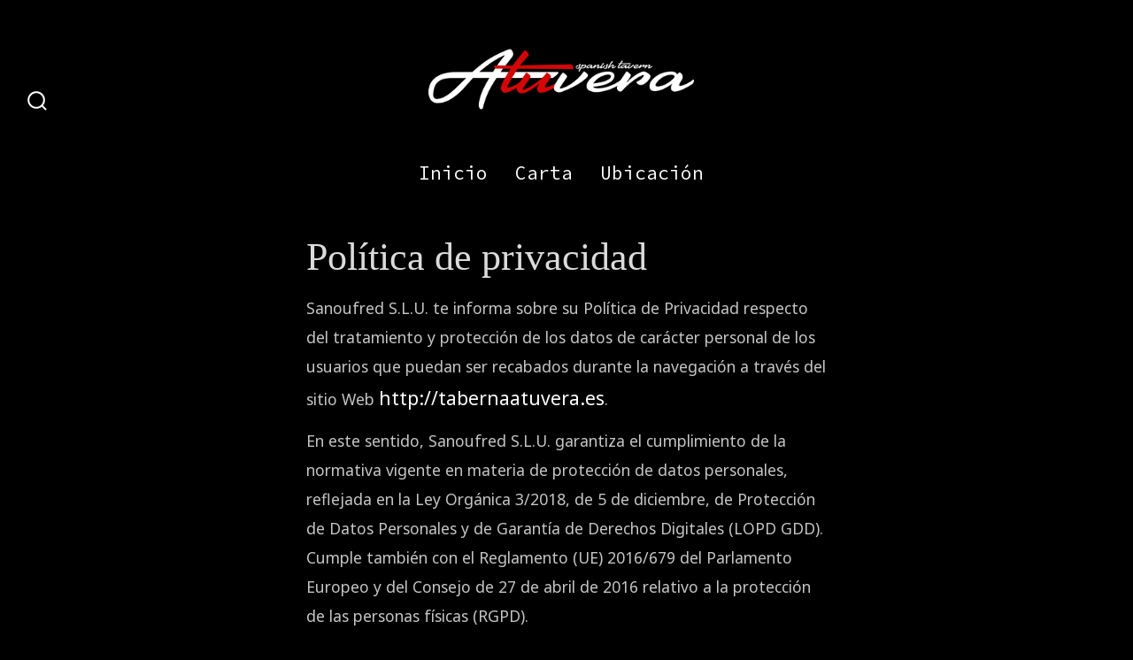

--- FILE ---
content_type: text/html; charset=UTF-8
request_url: https://tabernaatuvera.es/politica-de-privacidad/
body_size: 12635
content:
<!doctype html>
<html lang="es">
<head>
	<meta charset="UTF-8" />
	<meta name="viewport" content="width=device-width, initial-scale=1" />
	<link rel="profile" href="https://gmpg.org/xfn/11" />
	
	<!-- This site is optimized with the Yoast SEO plugin v14.3 - https://yoast.com/wordpress/plugins/seo/ -->
	<title>Política de Privacidad - Atuvera</title>
	<meta name="robots" content="index, follow" />
	<meta name="googlebot" content="index, follow, max-snippet:-1, max-image-preview:large, max-video-preview:-1" />
	<meta name="bingbot" content="index, follow, max-snippet:-1, max-image-preview:large, max-video-preview:-1" />
	<link rel="canonical" href="http://tabernaatuvera.es/politica-de-privacidad/" />
	<meta property="og:locale" content="es_ES" />
	<meta property="og:type" content="article" />
	<meta property="og:title" content="Política de Privacidad - Atuvera" />
	<meta property="og:description" content="Política de privacidad Sanoufred S.L.U. te informa sobre su Política de Privacidad respecto del tratamiento y protección de los datos de carácter personal de los usuarios que puedan ser recabados durante la navegación a través del sitio Web http://tabernaatuvera.es. En este sentido, Sanoufred S.L.U. garantiza el cumplimiento de la normativa vigente en materia de protección de [&hellip;]" />
	<meta property="og:url" content="http://tabernaatuvera.es/politica-de-privacidad/" />
	<meta property="og:site_name" content="Atuvera" />
	<meta property="article:modified_time" content="2020-06-10T17:25:28+00:00" />
	<meta name="twitter:card" content="summary_large_image" />
	<script type="application/ld+json" class="yoast-schema-graph">{"@context":"https://schema.org","@graph":[{"@type":"WebSite","@id":"https://tabernaatuvera.es/#website","url":"https://tabernaatuvera.es/","name":"Atuvera","description":"Spanish Tavern","potentialAction":[{"@type":"SearchAction","target":"https://tabernaatuvera.es/?s={search_term_string}","query-input":"required name=search_term_string"}],"inLanguage":"es"},{"@type":"WebPage","@id":"http://tabernaatuvera.es/politica-de-privacidad/#webpage","url":"http://tabernaatuvera.es/politica-de-privacidad/","name":"Pol\u00edtica de Privacidad - Atuvera","isPartOf":{"@id":"https://tabernaatuvera.es/#website"},"datePublished":"2020-06-10T10:30:40+00:00","dateModified":"2020-06-10T17:25:28+00:00","inLanguage":"es","potentialAction":[{"@type":"ReadAction","target":["http://tabernaatuvera.es/politica-de-privacidad/"]}]}]}</script>
	<!-- / Yoast SEO plugin. -->


<link rel='dns-prefetch' href='//fonts.googleapis.com' />
<link rel='dns-prefetch' href='//s.w.org' />
<link rel="alternate" type="application/rss+xml" title="Atuvera &raquo; Feed" href="https://tabernaatuvera.es/feed/" />
<link rel="alternate" type="application/rss+xml" title="Atuvera &raquo; Feed de los comentarios" href="https://tabernaatuvera.es/comments/feed/" />
		<script>
			window._wpemojiSettings = {"baseUrl":"https:\/\/s.w.org\/images\/core\/emoji\/12.0.0-1\/72x72\/","ext":".png","svgUrl":"https:\/\/s.w.org\/images\/core\/emoji\/12.0.0-1\/svg\/","svgExt":".svg","source":{"concatemoji":"https:\/\/tabernaatuvera.es\/wp-includes\/js\/wp-emoji-release.min.js?ver=5.4.16"}};
			/*! This file is auto-generated */
			!function(e,a,t){var n,r,o,i=a.createElement("canvas"),p=i.getContext&&i.getContext("2d");function s(e,t){var a=String.fromCharCode;p.clearRect(0,0,i.width,i.height),p.fillText(a.apply(this,e),0,0);e=i.toDataURL();return p.clearRect(0,0,i.width,i.height),p.fillText(a.apply(this,t),0,0),e===i.toDataURL()}function c(e){var t=a.createElement("script");t.src=e,t.defer=t.type="text/javascript",a.getElementsByTagName("head")[0].appendChild(t)}for(o=Array("flag","emoji"),t.supports={everything:!0,everythingExceptFlag:!0},r=0;r<o.length;r++)t.supports[o[r]]=function(e){if(!p||!p.fillText)return!1;switch(p.textBaseline="top",p.font="600 32px Arial",e){case"flag":return s([127987,65039,8205,9895,65039],[127987,65039,8203,9895,65039])?!1:!s([55356,56826,55356,56819],[55356,56826,8203,55356,56819])&&!s([55356,57332,56128,56423,56128,56418,56128,56421,56128,56430,56128,56423,56128,56447],[55356,57332,8203,56128,56423,8203,56128,56418,8203,56128,56421,8203,56128,56430,8203,56128,56423,8203,56128,56447]);case"emoji":return!s([55357,56424,55356,57342,8205,55358,56605,8205,55357,56424,55356,57340],[55357,56424,55356,57342,8203,55358,56605,8203,55357,56424,55356,57340])}return!1}(o[r]),t.supports.everything=t.supports.everything&&t.supports[o[r]],"flag"!==o[r]&&(t.supports.everythingExceptFlag=t.supports.everythingExceptFlag&&t.supports[o[r]]);t.supports.everythingExceptFlag=t.supports.everythingExceptFlag&&!t.supports.flag,t.DOMReady=!1,t.readyCallback=function(){t.DOMReady=!0},t.supports.everything||(n=function(){t.readyCallback()},a.addEventListener?(a.addEventListener("DOMContentLoaded",n,!1),e.addEventListener("load",n,!1)):(e.attachEvent("onload",n),a.attachEvent("onreadystatechange",function(){"complete"===a.readyState&&t.readyCallback()})),(n=t.source||{}).concatemoji?c(n.concatemoji):n.wpemoji&&n.twemoji&&(c(n.twemoji),c(n.wpemoji)))}(window,document,window._wpemojiSettings);
		</script>
		<style>
img.wp-smiley,
img.emoji {
	display: inline !important;
	border: none !important;
	box-shadow: none !important;
	height: 1em !important;
	width: 1em !important;
	margin: 0 .07em !important;
	vertical-align: -0.1em !important;
	background: none !important;
	padding: 0 !important;
}
</style>
	<link rel='stylesheet' id='wp-block-library-css'  href='https://tabernaatuvera.es/wp-includes/css/dist/block-library/style.min.css?ver=5.4.16' media='all' />
<link rel='stylesheet' id='coblocks-frontend-css'  href='https://tabernaatuvera.es/wp-content/plugins/coblocks/dist/coblocks-style.css?ver=db09463629eb7df13b5e06531c636c45' media='all' />
<link rel='stylesheet' id='go-fonts-css'  href='https://fonts.googleapis.com/css?family=Trocchi%3A400%2C600%7CNoto+Sans%3A400%2C400i%2C700%7CSource+Code+Pro%3A400%2C700&#038;subset=latin%2Clatin-ext&#038;ver=1.2.10' media='all' />
<link rel='stylesheet' id='go-style-css'  href='https://tabernaatuvera.es/wp-content/themes/go/dist/css/style-shared.min.css?ver=1.2.10' media='all' />
<link rel='stylesheet' id='go-design-style-trendy-css'  href='https://tabernaatuvera.es/wp-content/themes/go/dist/css/design-styles/style-trendy.min.css?ver=1.2.10' media='all' />
<link rel='stylesheet' id='elementor-icons-css'  href='https://tabernaatuvera.es/wp-content/plugins/elementor/assets/lib/eicons/css/elementor-icons.min.css?ver=5.7.0' media='all' />
<link rel='stylesheet' id='elementor-animations-css'  href='https://tabernaatuvera.es/wp-content/plugins/elementor/assets/lib/animations/animations.min.css?ver=2.9.11' media='all' />
<link rel='stylesheet' id='elementor-frontend-css'  href='https://tabernaatuvera.es/wp-content/plugins/elementor/assets/css/frontend.min.css?ver=2.9.11' media='all' />
<link rel='stylesheet' id='powerpack-frontend-css'  href='https://tabernaatuvera.es/wp-content/plugins/powerpack-lite-for-elementor/assets/css/frontend.css?ver=1.2.9.4' media='all' />
<link rel='stylesheet' id='elementor-post-73-css'  href='https://tabernaatuvera.es/wp-content/uploads/elementor/css/post-73.css?ver=1591809941' media='all' />
<link rel='stylesheet' id='elementor-post-184-css'  href='https://tabernaatuvera.es/wp-content/uploads/elementor/css/post-184.css?ver=1591809990' media='all' />
<script src='https://tabernaatuvera.es/wp-includes/js/jquery/jquery.js?ver=1.12.4-wp'></script>
<script src='https://tabernaatuvera.es/wp-includes/js/jquery/jquery-migrate.min.js?ver=1.4.1'></script>
<link rel='https://api.w.org/' href='https://tabernaatuvera.es/wp-json/' />
<link rel="EditURI" type="application/rsd+xml" title="RSD" href="https://tabernaatuvera.es/xmlrpc.php?rsd" />
<link rel="wlwmanifest" type="application/wlwmanifest+xml" href="https://tabernaatuvera.es/wp-includes/wlwmanifest.xml" /> 
<meta name="generator" content="WordPress 5.4.16" />
<link rel='shortlink' href='https://tabernaatuvera.es/?p=184' />
<link rel="alternate" type="application/json+oembed" href="https://tabernaatuvera.es/wp-json/oembed/1.0/embed?url=https%3A%2F%2Ftabernaatuvera.es%2Fpolitica-de-privacidad%2F" />
<link rel="alternate" type="text/xml+oembed" href="https://tabernaatuvera.es/wp-json/oembed/1.0/embed?url=https%3A%2F%2Ftabernaatuvera.es%2Fpolitica-de-privacidad%2F&#038;format=xml" />
<link  rel = "apple-touch-icon"  tallas = "57x57"  href = "/apple-icon-57x57.png" > 
<link  rel = "apple-touch-icon"  tallas = "60x60"  href = "/ apple -icon-60x60.png " > 
<link  rel = " apple-touch-icon "  tamaños = " 72x72 "  href = " /apple-icon-72x72.png " > 
<link  rel = " apple-touch-icon "  tamaños = "76x76"  href = "/apple-icon-76x76.png" > 
<link  rel = "apple-touch-icon "  tamaños = " 114x114 "  href = " /apple-icon-114x114.png "> 
<link  rel = "apple-touch-icon"  tallas = "120x120"  href = "/apple-icon-120x120.png" > 
<link  rel = "apple-touch-icon"  tallas = "144x144"  href = "/ apple-icon-144x144.png " > 
<link  rel = " apple-touch-icon "  tamaños = " 152x152 "  href = " /apple-icon-152x152.png " > 
<link  rel = " apple-touch-icon "  tamaños = "180x180"  href = "/apple-icon-180x180.png" > 
<link  rel = "icon"  type = "image / png"  tamaños = "192x192"  href = "/android-icon-192x192.png" > 
<link  rel = "icon"  type = "image / png"  tamaños = "32x32"  href = "/favicon-32x32.png" > 
<link  rel = "icon"  type = "image / png"  tallas = "96x96"  href = "/favicon-96x96.png" > 
<link  rel = "icon"  type = "image / png"  tallas = "16x16"  href = "/ favicon-16x16. png " > 
<link  rel = " manifest " href = "/manifest.json" > 
<meta  name ="msapplication-TileColor"  content = "#ffffff" > 
<meta  name = "msapplication-TileImage"  content = "/ms-icon-144x144.png" > 
<meta  name = "theme-color"  content = "#ffffff" >		<style>
			:root {
				--go--color--white: hsl(0, 0%, 100%);
									--go--color--primary: hsl(0, 100%, 28%);
				
									--go--color--secondary: hsl(0, 34%, 60%);
				
									--go--color--tertiary: hsl(0, 22%, 75%);
				
									--go--color--background: hsl(0, 0%, 0%);
				
									--go-header--color--background: hsl(0, 0%, 0%);
				
									--go-site-title--color--text: hsl(0, 0%, 100%);
					--go-site-description--color--text: hsl(0, 0%, 100%);
					--go-navigation--color--text: hsl(0, 0%, 100%);
					--go-search-toggle--color--text: hsl(0, 0%, 100%);
					--go-search-button--color--background: hsl(0, 0%, 100%);
				
									--go-footer--color--background: hsl(0, 0%, 0%);
				
									--go-footer-heading--color--text: hsl(0, 0%, 89%);
				
									--go-footer--color--text: hsl(0, 0%, 100%);
					--go-footer-navigation--color--text: hsl(0, 0%, 100%);
				
									--go-social--color--text: hsl(0, 0%, 92%);
				
									--go-logo--max-width: 300px;
				
									--go-logo-mobile--max-width: 200px;
				
									--go--viewport-basis: 2250;
							}

			.has-primary-to-secondary-gradient-background {
				background: -webkit-linear-gradient(135deg, var(--go--color--primary) 0%, var(--go--color--secondary) 100%);
				background: -o-linear-gradient(135deg, var(--go--color--primary) 0%, var(--go--color--secondary) 100%);
				background: linear-gradient(135deg, var(--go--color--primary) 0%, var(--go--color--secondary) 100%);
			}

			.has-primary-to-tertiary-gradient-background {
				background: -webkit-linear-gradient(135deg, var(--go--color--primary) 0%, var(--go--color--tertiary) 100%);
				background: -o-linear-gradient(135deg, var(--go--color--primary) 0%, var(--go--color--tertiary) 100%);
				background: linear-gradient(135deg, var(--go--color--primary) 0%, var(--go--color--tertiary) 100%);
			}

			.has-primary-to-background-gradient-background {
				background: -webkit-linear-gradient(135deg, var(--go--color--primary) 0%, var(--go--color--background) 100%);
				background: -o-linear-gradient(135deg, var(--go--color--primary) 0%, var(--go--color--background) 100%);
				background: linear-gradient(135deg, var(--go--color--primary) 0%, var(--go--color--background) 100%);
			}

			.has-secondary-to-tertiary-gradient-background {
				background: -webkit-linear-gradient(135deg, var(--go--color--secondary) 0%, var(--go--color--tertiary) 100%);
				background: -o-linear-gradient(135deg, var(--go--color--secondary) 0%, var(--go--color--tertiary) 100%);
				background: linear-gradient(135deg, var(--go--color--secondary) 0%, var(--go--color--tertiary) 100%);
			}
		</style>
	<style id="custom-background-css">
body.custom-background { background-color: #000000; }
</style>
	<!-- Call Now Button 1.4.14 (https://callnowbutton.com) [renderer:noop]-->
</head>

<body
		class="page-template-default page page-id-184 custom-background wp-custom-logo wp-embed-responsive is-style-trendy has-header-3 has-footer-1 has-header-background has-footer-background singular elementor-default elementor-kit-73 elementor-page elementor-page-184"
>

	
	<div id="page" class="site">

		<a class="skip-link screen-reader-text" href="#site-content">Saltar al contenido</a>

		<header id="site-header" class="site-header header relative has-background" role="banner" itemscope itemtype="http://schema.org/WPHeader">

			<div class="header__inner flex items-center justify-between h-inherit w-full relative">

				<div class="header__extras">
					
	<button
		id="header__search-toggle"
		class="header__search-toggle"
		data-toggle-target=".search-modal"
		data-set-focus=".search-modal .search-form__input"
		type="button"
		aria-controls="js-site-search"
			>
		<div class="search-toggle-icon">
			<svg role="img" viewBox="0 0 20 20" xmlns="http://www.w3.org/2000/svg"><path d="m18.0553691 9.08577774c0-4.92630404-4.02005-8.94635404-8.94635408-8.94635404-4.92630404 0-8.96959132 4.02005-8.96959132 8.94635404 0 4.92630406 4.02005 8.94635406 8.94635404 8.94635406 2.13783006 0 4.08976186-.7435931 5.64665986-1.9984064l3.8109144 3.8109145 1.3245252-1.3245252-3.8341518-3.7876771c1.2548133-1.5336607 2.0216437-3.5088298 2.0216437-5.64665986zm-8.96959136 7.11060866c-3.90386358 0-7.08737138-3.1835078-7.08737138-7.08737138s3.1835078-7.08737138 7.08737138-7.08737138c3.90386356 0 7.08737136 3.1835078 7.08737136 7.08737138s-3.1602705 7.08737138-7.08737136 7.08737138z" /></svg>
		</div>
		<span class="screen-reader-text">Alternar la búsqueda</span>
	</button>

										</div>

				<div class="header__title-nav flex items-center flex-nowrap">

					<div class="header__titles lg:flex items-center" itemscope itemtype="http://schema.org/Organization"><a href="https://tabernaatuvera.es/" class="custom-logo-link" rel="home"><img width="400" height="198" src="https://tabernaatuvera.es/wp-content/uploads/2020/06/cropped-logo_atuvera_02.png" class="custom-logo" alt="Atuvera" srcset="https://tabernaatuvera.es/wp-content/uploads/2020/06/cropped-logo_atuvera_02.png 400w, https://tabernaatuvera.es/wp-content/uploads/2020/06/cropped-logo_atuvera_02-300x149.png 300w" sizes="(max-width: 400px) 100vw, 400px" /></a></div>
					
						<nav id="header__navigation" class="header__navigation" aria-label="Horizontal" role="navigation" itemscope itemtype="http://schema.org/SiteNavigationElement">

							<div class="header__navigation-inner">
								<div class="menu-menu-principal-container"><ul id="menu-menu-principal" class="primary-menu list-reset"><li id="menu-item-42" class="menu-item menu-item-type-post_type menu-item-object-page menu-item-home menu-item-42"><a href="https://tabernaatuvera.es/">Inicio</a></li>
<li id="menu-item-96" class="menu-item menu-item-type-post_type menu-item-object-page menu-item-96"><a href="https://tabernaatuvera.es/carta/">Carta</a></li>
<li id="menu-item-44" class="menu-item menu-item-type-post_type menu-item-object-page menu-item-44"><a href="https://tabernaatuvera.es/ubicacion/">Ubicación</a></li>
</ul></div>							</div>

						</nav>

					
				</div>

				
	<div class="header__nav-toggle">
		<button
			id="nav-toggle"
			class="nav-toggle"
			type="button"
			aria-controls="header__navigation"
					>
			<div class="nav-toggle-icon">
				<svg role="img" viewBox="0 0 24 24" xmlns="http://www.w3.org/2000/svg"><path d="m3.23076923 15.4615385c-1.78430492 0-3.23076923-1.4464647-3.23076923-3.2307693 0-1.7843045 1.44646431-3.2307692 3.23076923-3.2307692s3.23076923 1.4464647 3.23076923 3.2307692c0 1.7843046-1.44646431 3.2307693-3.23076923 3.2307693zm8.76923077 0c-1.7843049 0-3.23076923-1.4464647-3.23076923-3.2307693 0-1.7843045 1.44646433-3.2307692 3.23076923-3.2307692s3.2307692 1.4464647 3.2307692 3.2307692c0 1.7843046-1.4464643 3.2307693-3.2307692 3.2307693zm8.7692308 0c-1.784305 0-3.2307693-1.4464647-3.2307693-3.2307693 0-1.7843045 1.4464643-3.2307692 3.2307693-3.2307692 1.7843049 0 3.2307692 1.4464647 3.2307692 3.2307692 0 1.7843046-1.4464643 3.2307693-3.2307692 3.2307693z" /></svg>
			</div>
			<div class="nav-toggle-icon nav-toggle-icon--close">
				<svg role="img" viewBox="0 0 24 24" xmlns="http://www.w3.org/2000/svg"><path d="m21.2325621 4.63841899c.526819-.52681908.5246494-1.38313114-.0035241-1.9113046l.0438476.04384757c-.5287653-.52876531-1.3869798-.52784878-1.9113046-.00352402l-7.065629 7.06562899c-.1634497.16344977-.4265682.16533585-.591904 0l-7.06562901-7.06562899c-.52681908-.52681907-1.38313114-.52464944-1.9113046.00352402l.04384757-.04384757c-.52876531.52876532-.52784878 1.38697983-.00352402 1.9113046l7.06562899 7.06562901c.16344977.1634497.16533585.4265682 0 .591904l-7.06562899 7.065629c-.52681907.5268191-.52464944 1.3831311.00352402 1.9113046l-.04384757-.0438476c.52876532.5287654 1.38697983.5278488 1.9113046.0035241l7.06562901-7.065629c.1634497-.1634498.4265682-.1653359.591904 0l7.065629 7.065629c.5268191.526819 1.3831311.5246494 1.9113046-.0035241l-.0438476.0438476c.5287654-.5287653.5278488-1.3869798.0035241-1.9113046l-7.065629-7.065629c-.1634498-.1634497-.1653359-.4265682 0-.591904z" fill-rule="evenodd" /></svg>
			</div>
			<span class="screen-reader-text">Menú</span>
		</button>
	</div>

	
			</div>

			
<div
	class="search-modal"
	data-modal-target-string=".search-modal"
	aria-expanded="false"
	>

	<div class="search-modal-inner">

		<div
id="js-site-search"
class="site-search"
itemscope
itemtype="http://schema.org/WebSite"
>
	<form role="search" id="searchform" class="search-form" method="get" action="https://tabernaatuvera.es/">
		<meta itemprop="target" content="https://tabernaatuvera.es//?s={s}" />
		<label for="search-field">
			<span class="screen-reader-text">Buscar:</span>
		</label>
		<input itemprop="query-input" type="search" id="search-field" class="input input--search search-form__input" autocomplete="off" placeholder="Buscar..." value="" name="s" />
		<button type="submit" class="search-input__button">
			<span class="search-input__label">Enviar</span>
			<svg role="img" class="search-input__arrow-icon" width="30" height="28" viewBox="0 0 30 28" fill="inherit" xmlns="http://www.w3.org/2000/svg">
				<g clip-path="url(#clip0)">
					<path d="M16.1279 0L29.9121 13.7842L16.1279 27.5684L14.8095 26.25L26.3378 14.7217H-6.10352e-05V12.8467H26.3378L14.8095 1.31844L16.1279 0Z" fill="inherit"/>
				</g>
				<defs>
					<clipPath id="clip0">
						<rect width="29.9121" height="27.5684" fill="white"/>
					</clipPath>
				</defs>
			</svg>
		</button>
	</form>
</div>

	</div><!-- .search-modal-inner -->

</div><!-- .search-modal -->

		</header>

		<main id="site-content" class="site-content" role="main">


<article class="post-184 page type-page status-publish hentry" id="post-184">

	
	<div class="content-area__wrapper">
		<div class="content-area entry-content">
					<div data-elementor-type="wp-page" data-elementor-id="184" class="elementor elementor-184" data-elementor-settings="[]">
			<div class="elementor-inner">
				<div class="elementor-section-wrap">
							<section class="elementor-element elementor-element-6a7f1a3 elementor-section-boxed elementor-section-height-default elementor-section-height-default elementor-section elementor-top-section" data-id="6a7f1a3" data-element_type="section">
						<div class="elementor-container elementor-column-gap-default">
				<div class="elementor-row">
				<div class="elementor-element elementor-element-53fbbff elementor-column elementor-col-100 elementor-top-column" data-id="53fbbff" data-element_type="column">
			<div class="elementor-column-wrap  elementor-element-populated">
					<div class="elementor-widget-wrap">
				<div class="elementor-element elementor-element-9aa4e94 elementor-widget elementor-widget-heading" data-id="9aa4e94" data-element_type="widget" data-widget_type="heading.default">
				<div class="elementor-widget-container">
			<h2 class="elementor-heading-title elementor-size-default">Política de privacidad</h2>		</div>
				</div>
						</div>
			</div>
		</div>
						</div>
			</div>
		</section>
				<section class="elementor-element elementor-element-3a34372d elementor-section-boxed elementor-section-height-default elementor-section-height-default elementor-section elementor-top-section" data-id="3a34372d" data-element_type="section">
						<div class="elementor-container elementor-column-gap-default">
				<div class="elementor-row">
				<div class="elementor-element elementor-element-49ce48ab elementor-column elementor-col-100 elementor-top-column" data-id="49ce48ab" data-element_type="column">
			<div class="elementor-column-wrap  elementor-element-populated">
					<div class="elementor-widget-wrap">
				<div class="elementor-element elementor-element-7af11eb4 elementor-widget elementor-widget-text-editor" data-id="7af11eb4" data-element_type="widget" data-widget_type="text-editor.default">
				<div class="elementor-widget-container">
					<div class="elementor-text-editor elementor-clearfix"><!-- wp:paragraph {"className":".heading { color: #FFFFFF; } "} -->
<p>Sanoufred S.L.U. te informa sobre su Política de Privacidad respecto del tratamiento y protección de los datos de carácter personal de los usuarios que puedan ser recabados durante la navegación a través del sitio Web <a href="http://tabernaatuvera.es/">http://tabernaatuvera.es</a>.</p>
<p>En este sentido, Sanoufred S.L.U. garantiza el cumplimiento de la normativa vigente en materia de protección de datos personales, reflejada en la Ley Orgánica 3/2018, de 5 de diciembre, de Protección de Datos Personales y de Garantía de Derechos Digitales (LOPD GDD). Cumple también con el Reglamento (UE) 2016/679 del Parlamento Europeo y del Consejo de 27 de abril de 2016 relativo a la protección de las personas físicas (RGPD).</p>
<p>El uso de sitio Web implica la aceptación de esta Política de Privacidad así como las condiciones incluidas en el <a href="http://tabernaatuvera.es/aviso-legal/">Aviso Legal</a>.</p>
<h2>Identidad del responsable</h2>
<ul>
<li><b>Titular:</b> Sanoufred S.L.U..</li>
<li><b>NIF:</b> b98881675</li>
<li><b>Domicilio:</b> Auxias marcha 37, Valencia &#8211; España.</li>
<li><b>Correo electrónico:</b> sanoufredservicios@gmail.com</li>
<li><b>Sitio Web:</b> <a href="http://tabernaatuvera.es/">http://tabernaatuvera.es</a></li>
</ul>
<h2>Principios aplicados en el tratamiento de datos</h2>
<p>En el tratamiento de tus datos personales, el Titular aplicará los siguientes principios que se ajustan a las exigencias del nuevo reglamento europeo de protección de datos (RGPD):</p>
<ul>
<li><b>Principio de licitud, lealtad y transparencia:</b> El Titular siempre requerirá el consentimiento para el tratamiento de los datos personales que puede ser para uno o varios fines específicos sobre los que el Titular informará al Usuario previamente con absoluta transparencia.</li>
<li><b>Principio de minimización de datos:</b> El Titular solicitará solo los datos estrictamente necesarios para el fin o los fines que los solicita.</li>
<li><b>Principio de limitación del plazo de conservación:</b> El Titular mantendrá los datos personales recabados durante el tiempo estrictamente necesario para el fin o los fines del tratamiento. El Titular informará al Usuario del plazo de conservación correspondiente <a href="http://tabernaatuvera.es/politica-de-privacidad/#finalidad-del-tratamiento-de-datos-personales">según la finalidad</a>.<br />En el caso de suscripciones, el Titular revisará periódicamente las listas y eliminará aquellos registros inactivos durante un tiempo considerable.</li>
<li><b>Principio de integridad y confidencialidad:</b> Los datos personales recabados serán tratados de tal manera que su seguridad, confidencialidad e integridad esté garantizada.<br />El Titular toma las precauciones necesarias para evitar el acceso no autorizado o uso indebido de los datos de sus usuarios por parte de terceros.</li>
</ul>
<h2>Obtención de datos personales</h2>
<p>Para navegar por <a href="http://tabernaatuvera.es/">http://tabernaatuvera.es</a> no es necesario que facilites ningún dato personal.</p>
<p>Los casos en los que sí proporcionas tus datos personales son los siguientes:</p>
<h2>Derechos</h2>
<p>El Titular te informa que sobre tus datos personales tienes derecho a:</p>
<ul>
<li>Solicitar el acceso a los datos almacenados.</li>
<li>Solicitar una rectificación o la cancelación.</li>
<li>Solicitar la limitación de su tratamiento.</li>
<li>Oponerte al tratamiento.</li>
</ul>
<p>No puedes ejercitar el derecho a la portabilidad de los datos.</p>
<p>El ejercicio de estos derechos es personal y por tanto debe ser ejercido directamente por el interesado, solicitándolo directamente al Titular, lo que significa que cualquier cliente, suscriptor o colaborador que haya facilitado sus datos en algún momento, puede dirigirse a Sanoufred S.L.U. y pedir información sobre los datos que tiene almacenados y cómo los ha obtenido, solicitar la rectificación de los mismos, oponerse al tratamiento, limitar su uso o solicitar la cancelación de esos datos en los ficheros del Titular.</p>
<p>Para ejercitar tus derechos de acceso, rectificación, cancelación y oposición tienes que enviar un correo electrónico a sanoufredservicios@gmail.com junto con la prueba válida en derecho como una fotocopia del D.N.I. o equivalente.</p>
<p>Tienes derecho a la tutela judicial efectiva y a presentar una reclamación ante la autoridad de control, en este caso, la Agencia Española de Protección de Datos, si consideras que el tratamiento de datos personales que te conciernen infringe el Reglamento.</p>
<h2 id="finalidad-del-tratamiento-de-datos-personales">Finalidad del tratamiento de datos personales</h2>
<p>Cuando te conectas al sitio Web para mandar un correo al Titular, te suscribes a su boletín estás facilitando información de carácter personal de la que el responsable es Sanoufred S.L.U.. Esta información puede incluir datos de carácter personal como pueden ser tu dirección IP, nombre y apellidos, dirección física, dirección de correo electrónico, número de teléfono, y otra información. Al facilitar esta información, das tu consentimiento para que tu información sea recopilada, utilizada, gestionada y almacenada por — godaddy — sólo como se describe en el <a href="http://tabernaatuvera.es/aviso-legal/">Aviso Legal</a> y en la presente <a href="http://tabernaatuvera.es/politica-de-privacidad/">Política de Privacidad</a>.</p>
<p>Los datos personales y la finalidad del tratamiento por parte del Titular es diferente según el sistema de captura de información:</p>
<p>Existen otras finalidades por las que el Titular trata datos personales:</p>
<ul>
<li>Para garantizar el cumplimiento de las condiciones recogidas en el <a href="http://tabernaatuvera.es/aviso-legal/">Aviso Legal</a> y en la ley aplicable. Esto puede incluir el desarrollo de herramientas y algoritmos que ayuden a este sitio Web a garantizar la confidencialidad de los datos personales que recoge.</li>
<li>Para apoyar y mejorar los servicios que ofrece este sitio Web.</li>
<li>Para analizar la navegación de los usuarios. El Titular recoge otros datos no identificativos que se obtienen mediante el uso de cookies que se descargan en el ordenador del Usuario cuando navega por el sitio Web cuyas características y finalidad están detalladas en la <a href="http://tabernaatuvera.es/politica-de-cookies/">Política de Cookies</a> .</li>
<li>
<p>Para gestionar las redes sociales. Sanoufred S.L.U. tiene presencia en redes sociales. Si te haces seguidor en las redes sociales del Titular el tratamiento de los datos personales se regirá por este apartado, así como por aquellas condiciones de uso, políticas de privacidad y normativas de acceso que pertenezcan a la red social que proceda en cada caso y que has aceptado previamente.<br />Puedes consultar las políticas de privacidad de las principales redes sociales en estos enlaces:</p>
<ul>
<li><a href="https://www.facebook.com/help/cookies" target="_blank" rel="nofollow noopener">Facebook</a></li>
<li><a href="https://twitter.com/privacy" target="_blank" rel="nofollow noopener">Twitter</a></li>
<li><a href="https://www.linkedin.com/legal/cookie-policy" target="_blank" rel="nofollow noopener">Linkedin</a></li>
<li><a href="https://www.youtube.com/privacy" target="_blank" rel="nofollow noopener">YouTube</a></li>
<li><a href="https://www.instagram.com/legal/privacy/" target="_blank" rel="nofollow noopener">Instagram</a></li>
</ul>
<p>El Titular tratará tus datos personales con la finalidad de administrar correctamente su presencia en la red social, informarte de sus actividades, así como para cualquier otra finalidad que las normativas de las redes sociales permitan.</p>
<p>En ningún caso el Titular utilizará los perfiles de seguidores en redes sociales para enviar publicidad de manera individual.</p>
</li>
</ul>
<h2>Seguridad de los datos personales</h2>
<p>Para proteger tus datos personales, el Titular toma todas las precauciones razonables y sigue las mejores prácticas de la industria para evitar su pérdida, mal uso, acceso indebido, divulgación, alteración o destrucción de los mismos.</p>
<p>El sitio Web está alojado en godaddy. La seguridad de los datos está garantizada, ya que toman todas las medidas de seguridad necesarias para ello. Puedes consultar su política de privacidad para tener más información.</p>
<h2>Contenido de otros sitios web</h2>
<p>Las páginas de este sitio Web pueden incluir contenido incrustado (por ejemplo, vídeos, imágenes, artículos, etc.). El contenido incrustado de otras web se comporta exactamente de la misma manera que si hubieras visitado la otra web.</p>
<p>Estos sitios Web pueden recopilar datos sobre ti, utilizar cookies, incrustar un código de seguimiento adicional de terceros, y supervisar tu interacción usando este código.</p>
<h2>Política de Cookies</h2>
<p>Para que este sitio Web funcione correctamente necesita utilizar cookies, que es una información que se almacena en tu navegador web.</p>
<p>En la página <a href="http://tabernaatuvera.es/politica-de-cookies/">Política de Cookies</a> puedes consultar toda la información relativa a la política de recogida, la finalidad y el tratamiento de las cookies.</p>
<h2>Legitimación para el tratamiento de datos</h2>
<p>La base legal para el tratamiento de tus datos es: el consentimiento.</p>
<p>Para contactar con el Titular, suscribirte a un boletín o realizar comentarios en este sitio Web tienes que aceptar la presente Política de Privacidad.</p>
<h2>Categorías de datos personales</h2>
<p>Las categorías de datos personales que trata el Titular son:</p>
<ul>
<li>Datos identificativos.</li>
<li>No se tratan categorías de datos especialmente protegidos.</li>
</ul>
<h2>Conservación de datos personales</h2>
<p>Los datos personales que proporciones al Titular se conservarán hasta que solicites su supresión.</p>
<div id="destinatarios">
<h2>Destinatarios de datos personales</h2>
<ul>
<li><b>Google Analytics</b> es un servicio de analítica web prestado por Google, Inc., una compañía de Delaware cuya oficina principal está en 1600 Amphitheatre Parkway, Mountain View (California), CA 94043, Estados Unidos («Google»).<br />Google Analytics utiliza «cookies», que son archivos de texto ubicados en tu ordenador, para ayudar al Titular a analizar el uso que hacen los Usuarios del sitio Web. La información que genera la cookie acerca del uso del sitio Web (incluyendo la dirección IP) será directamente transmitida y archivada por Google en los servidores de Estados Unidos.<br />Más información en: <a href="https://policies.google.com/privacy?hl=es-ES" target="_blank" rel="nofollow noopener">https://analytics.google.com</a></li>
</ul>
</div>
<p>En la página de <a href="https://policies.google.com/privacy?hl=es" target="_blank" rel="nofollow noopener">Política de privacidad de Google</a> se explica cómo Google gestiona la privacidad en lo que respecta al uso de las cookies y otra información.</p>
<p>También puedes ver una lista de los <a href="https://policies.google.com/technologies/types?hl=es" target="_blank" rel="nofollow noopener">tipos de cookies</a> que utiliza Google y sus colaboradores y toda la información relativa al uso que hacen de las <a href="https://policies.google.com/technologies/ads?hl=es" target="_blank" rel="nofollow noopener">cookies publicitarias</a>.</p>
<h2>Navegación Web</h2>
<p>Al navegar por <a href="http://tabernaatuvera.es/">http://tabernaatuvera.es</a> se pueden recoger datos no identificativos, que pueden incluir, la dirección IP, geolocalización, un registro de cómo se utilizan los servicios y sitios, hábitos de navegación y otros datos que no pueden ser utilizados para identificarte.</p>
<p>El sitio Web utiliza los siguientes servicios de análisis de terceros:</p>
<ul>
<li>Google Analytics.</li>
</ul>
<p>El Titular utiliza la información obtenida para obtener datos estadísticos, analizar tendencias, administrar el sitio, estudiar patrones de navegación y para recopilar información demográfica.</p>
<p>El Titular no se hace responsable del tratamiento de los datos personales que realicen las páginas web a las que puedas acceder a través de los distintos enlaces que contiene el sitio Web.</p>
<h2>Exactitud y veracidad de los datos personales</h2>
<p>Te comprometes a que los datos facilitados al Titular sean correctos, completos, exactos y vigentes, así como a mantenerlos debidamente actualizados.</p>
<p>Como Usuario del sitio Web eres el único responsable de la veracidad y corrección de los datos remitidos al sitio Web exonerando a Sanoufred S.L.U. de cualquier responsabilidad al respecto.</p>
<h2>Aceptación y consentimiento</h2>
<p>Como Usuario del sitio Web declaras haber sido informado de las condiciones sobre protección de datos de carácter personal, aceptas y consientes el tratamiento de los mismos por parte de Sanoufred S.L.U. en la forma y para las finalidades indicadas en esta Política de Privacidad.</p>
<h2>Revocabilidad</h2>
<p>Para ejercitar tus derechos de acceso, rectificación, cancelación y oposición tienes que enviar un correo electrónico a sanoufredservicios@gmail.com junto con la prueba válida en derecho como una fotocopia del D.N.I. o equivalente.</p>
<p>El ejercicio de estos derechos no incluye ningún dato que Sanoufred S.L.U. esté obligado a conservar con fines administrativos, legales o de seguridad.</p>
<h2>Cambios en la Política de Privacidad</h2>
<p>El Titular se reserva el derecho a modificar la presente Política de Privacidad para adaptarla a novedades legislativas o jurisprudenciales, así como a prácticas de la industria.</p>
<p>Estas políticas estarán vigentes hasta que sean modificadas por otras debidamente publicadas.</p>
<!-- /wp:paragraph --></div>
				</div>
				</div>
						</div>
			</div>
		</div>
						</div>
			</div>
		</section>
				<section class="elementor-element elementor-element-d209e78 elementor-section-boxed elementor-section-height-default elementor-section-height-default elementor-section elementor-top-section" data-id="d209e78" data-element_type="section">
						<div class="elementor-container elementor-column-gap-default">
				<div class="elementor-row">
				<div class="elementor-element elementor-element-556681d elementor-column elementor-col-100 elementor-top-column" data-id="556681d" data-element_type="column">
			<div class="elementor-column-wrap  elementor-element-populated">
					<div class="elementor-widget-wrap">
				<div class="elementor-element elementor-element-b6f3886 elementor-widget elementor-widget-spacer" data-id="b6f3886" data-element_type="widget" data-widget_type="spacer.default">
				<div class="elementor-widget-container">
					<div class="elementor-spacer">
			<div class="elementor-spacer-inner"></div>
		</div>
				</div>
				</div>
						</div>
			</div>
		</div>
						</div>
			</div>
		</section>
						</div>
			</div>
		</div>
							</div>
	</div>

</article>

	</main>

	
<footer id="colophon" class="site-footer site-footer--1 has-background">

	<div class="site-footer__inner max-w-wide m-auto text-center">

			<ul class="social-icons list-reset">
		
			
							<li class="display-inline-block social-icon-facebook">
					<a class="social-icons__icon" href="https://www.facebook.com" aria-label="Facebook" rel="noopener noreferrer">
						<svg role="img" viewBox="0 0 24 24" xmlns="http://www.w3.org/2000/svg"><path d="M12 2C6.5 2 2 6.5 2 12c0 5 3.7 9.1 8.4 9.9v-7H7.9V12h2.5V9.8c0-2.5 1.5-3.9 3.8-3.9 1.1 0 2.2.2 2.2.2v2.5h-1.3c-1.2 0-1.6.8-1.6 1.6V12h2.8l-.4 2.9h-2.3v7C18.3 21.1 22 17 22 12c0-5.5-4.5-10-10-10z"></path></svg>
					</a>
				</li>
					
			
					
			
							<li class="display-inline-block social-icon-instagram">
					<a class="social-icons__icon" href="https://www.instagram.com" aria-label="Instagram" rel="noopener noreferrer">
						<svg role="img" viewBox="0 0 24 24" xmlns="http://www.w3.org/2000/svg"><path d="M12,4.622c2.403,0,2.688,0.009,3.637,0.052c0.877,0.04,1.354,0.187,1.671,0.31c0.42,0.163,0.72,0.358,1.035,0.673 c0.315,0.315,0.51,0.615,0.673,1.035c0.123,0.317,0.27,0.794,0.31,1.671c0.043,0.949,0.052,1.234,0.052,3.637 s-0.009,2.688-0.052,3.637c-0.04,0.877-0.187,1.354-0.31,1.671c-0.163,0.42-0.358,0.72-0.673,1.035 c-0.315,0.315-0.615,0.51-1.035,0.673c-0.317,0.123-0.794,0.27-1.671,0.31c-0.949,0.043-1.233,0.052-3.637,0.052 s-2.688-0.009-3.637-0.052c-0.877-0.04-1.354-0.187-1.671-0.31c-0.42-0.163-0.72-0.358-1.035-0.673 c-0.315-0.315-0.51-0.615-0.673-1.035c-0.123-0.317-0.27-0.794-0.31-1.671C4.631,14.688,4.622,14.403,4.622,12 s0.009-2.688,0.052-3.637c0.04-0.877,0.187-1.354,0.31-1.671c0.163-0.42,0.358-0.72,0.673-1.035 c0.315-0.315,0.615-0.51,1.035-0.673c0.317-0.123,0.794-0.27,1.671-0.31C9.312,4.631,9.597,4.622,12,4.622 M12,3 C9.556,3,9.249,3.01,8.289,3.054C7.331,3.098,6.677,3.25,6.105,3.472C5.513,3.702,5.011,4.01,4.511,4.511 c-0.5,0.5-0.808,1.002-1.038,1.594C3.25,6.677,3.098,7.331,3.054,8.289C3.01,9.249,3,9.556,3,12c0,2.444,0.01,2.751,0.054,3.711 c0.044,0.958,0.196,1.612,0.418,2.185c0.23,0.592,0.538,1.094,1.038,1.594c0.5,0.5,1.002,0.808,1.594,1.038 c0.572,0.222,1.227,0.375,2.185,0.418C9.249,20.99,9.556,21,12,21s2.751-0.01,3.711-0.054c0.958-0.044,1.612-0.196,2.185-0.418 c0.592-0.23,1.094-0.538,1.594-1.038c0.5-0.5,0.808-1.002,1.038-1.594c0.222-0.572,0.375-1.227,0.418-2.185 C20.99,14.751,21,14.444,21,12s-0.01-2.751-0.054-3.711c-0.044-0.958-0.196-1.612-0.418-2.185c-0.23-0.592-0.538-1.094-1.038-1.594 c-0.5-0.5-1.002-0.808-1.594-1.038c-0.572-0.222-1.227-0.375-2.185-0.418C14.751,3.01,14.444,3,12,3L12,3z M12,7.378 c-2.552,0-4.622,2.069-4.622,4.622S9.448,16.622,12,16.622s4.622-2.069,4.622-4.622S14.552,7.378,12,7.378z M12,15 c-1.657,0-3-1.343-3-3s1.343-3,3-3s3,1.343,3,3S13.657,15,12,15z M16.804,6.116c-0.596,0-1.08,0.484-1.08,1.08 s0.484,1.08,1.08,1.08c0.596,0,1.08-0.484,1.08-1.08S17.401,6.116,16.804,6.116z"></path></svg>
					</a>
				</li>
					
			
					
			
					
			
					
			
						</ul>
	
					<nav class="footer-navigation" aria-label="Menú del pie de página">
				<div class="menu-empresa-container"><ul id="menu-empresa" class="footer-menu footer-menu--1 list-reset"><li id="menu-item-186" class="menu-item menu-item-type-post_type menu-item-object-page menu-item-186"><a href="https://tabernaatuvera.es/politica-de-cookies/">Política de Cookies</a></li>
<li id="menu-item-187" class="menu-item menu-item-type-post_type menu-item-object-page current-menu-item page_item page-item-184 current_page_item menu-item-187"><a href="https://tabernaatuvera.es/politica-de-privacidad/" aria-current="page">Política de Privacidad</a></li>
<li id="menu-item-188" class="menu-item menu-item-type-post_type menu-item-object-page menu-item-188"><a href="https://tabernaatuvera.es/aviso-legal/">Aviso Legal</a></li>
</ul></div>			</nav>
		
		
	<div class="site-info text-sm mb-0">

		&copy; 2026&nbsp;			<span class="copyright">
				Bascarán design			</span>
		
		
	</div>

	
	</div>

</footer>

	</div>

	<script>
var GoText = {"searchLabel":"Ampliar el campo de b\u00fasqueda"};
</script>
<script src='https://tabernaatuvera.es/wp-content/themes/go/dist/js/frontend.min.js?ver=1.2.10'></script>
<script src='https://tabernaatuvera.es/wp-includes/js/wp-embed.min.js?ver=5.4.16'></script>
<script src='https://tabernaatuvera.es/wp-content/plugins/elementor/assets/js/frontend-modules.min.js?ver=2.9.11'></script>
<script src='https://tabernaatuvera.es/wp-includes/js/jquery/ui/position.min.js?ver=1.11.4'></script>
<script src='https://tabernaatuvera.es/wp-content/plugins/elementor/assets/lib/dialog/dialog.min.js?ver=4.7.6'></script>
<script src='https://tabernaatuvera.es/wp-content/plugins/elementor/assets/lib/waypoints/waypoints.min.js?ver=4.0.2'></script>
<script src='https://tabernaatuvera.es/wp-content/plugins/elementor/assets/lib/swiper/swiper.min.js?ver=5.3.6'></script>
<script src='https://tabernaatuvera.es/wp-content/plugins/elementor/assets/lib/share-link/share-link.min.js?ver=2.9.11'></script>
<script>
var elementorFrontendConfig = {"environmentMode":{"edit":false,"wpPreview":false},"i18n":{"shareOnFacebook":"Compartir en Facebook","shareOnTwitter":"Compartir en Twitter","pinIt":"Pinear","downloadImage":"Descargar imagen"},"is_rtl":false,"breakpoints":{"xs":0,"sm":480,"md":768,"lg":1025,"xl":1440,"xxl":1600},"version":"2.9.11","urls":{"assets":"https:\/\/tabernaatuvera.es\/wp-content\/plugins\/elementor\/assets\/"},"settings":{"page":[],"general":{"elementor_global_image_lightbox":"yes","elementor_lightbox_enable_counter":"yes","elementor_lightbox_enable_fullscreen":"yes","elementor_lightbox_enable_zoom":"yes","elementor_lightbox_enable_share":"yes","elementor_lightbox_title_src":"title","elementor_lightbox_description_src":"description"},"editorPreferences":[]},"post":{"id":184,"title":"Pol%C3%ADtica%20de%20Privacidad%20-%20Atuvera","excerpt":"","featuredImage":false}};
</script>
<script src='https://tabernaatuvera.es/wp-content/plugins/elementor/assets/js/frontend.min.js?ver=2.9.11'></script>
	<script>
	/(trident|msie)/i.test(navigator.userAgent)&&document.getElementById&&window.addEventListener&&window.addEventListener("hashchange",function(){var t,e=location.hash.substring(1);/^[A-z0-9_-]+$/.test(e)&&(t=document.getElementById(e))&&(/^(?:a|select|input|button|textarea)$/i.test(t.tagName)||(t.tabIndex=-1),t.focus())},!1);
	</script>
	
	</body>
</html>


--- FILE ---
content_type: text/css
request_url: https://tabernaatuvera.es/wp-content/themes/go/dist/css/design-styles/style-trendy.min.css?ver=1.2.10
body_size: 1455
content:
:root{--go--max-width:38rem;--go--max-width--alignwide:80rem;--go--viewport-basis:850;--go--spacing--header:27;--go--spacing--horizontal:55;--go--spacing--paragraph:15;--go--color--text:#000;--go--font-family:"Noto Sans",sans-serif;--go--font-size--small:82.5%;--go--font-size--smallest:78%;--go--font-size:1.1rem;--go--line-height:1.9;--go--type-ratio:1.2;--go-heading--button-spacing:1.75rem;--go-heading--color--text:#000;--go-heading--font-family:"Trocchi",sans-serif;--go-heading--font-weight:400;--go-heading--line-height:1.325;--go-heading--margin-bottom:1.25rem;--go-caption--color--text:#6e6e6e;--go-caption--font-size:0.85rem;--go-caption--text-align:center;--go--hyperlink--color--text:#000;--go--hyperlink--color--text:var(--go-heading--color--text);--go--hyperlink-interactive--color--text:var(--go--color--primary);--go-quote-large--font-size:var(--go--type-scale-4);--go-outline--color--text:var(--go--color--primary);--go-selection--color--background:#000;--go-selection--color--background:var(--go-heading--color--text);--go-selection--color--text:var(--go--color--white);--go-button--font-size:0.725rem;--go-button--padding--x:1.85rem;--go-button--padding--y:1.65rem;--go-button--border-radius:0;--go-button--text-transform:uppercase;--go-button--letter-spacing:3px;--go-button--font-weight:600;--go-label--font-size:0.9rem;--go-label--font-size:var(--go-navigation--font-size);--go-label--font-weight:400;--go-label--font-weight:var(--go-navigation--font-weight,400);--go-label--letter-spacing:normal;--go-label--letter-spacing:var(--go-navigation--letter-spacing,normal);--go-label--margin-bottom:0.5rem;--go-label--text-transform:uppercase;--go-input-interactive--color--border-color:var(--go--color--tertiary);--go-input--border:2px solid #000;--go-input--border:var(--go-input--border-width,2px) var(--go-input--border-style,solid) var(--go-input--border-color,var(--go-heading--color--text));--go-input--color--text:#6e6e6e;--go-input--color--text:var(--go-caption--color--text);--go-input--font-size:1.1rem;--go-input--margin-bottom:2rem;--go-input--padding--x:1.35rem;--go-input--padding--y:1rem;--go-input-interactive--color--text:#000;--go-input-interactive--color--text:var(--go-heading--color--text);--go-input-interactive--color--background:var(--go--color--tertiary);--go-site-title--color--text:#000;--go-site-title--color--text:var(--go-heading--color--text);--go-site-title--font-size:1.5rem;--go-site-title--letter-spacing:0.033em;--go-site-title--font-weight:400}@media (min-width:782px){:root{--go-site-title--font-size:2rem}}:root{--go-site-description--color--text:#000;--go-site-description--color--text:var(--go-heading--color--text);--go-site-description--font-family:"Source Code Pro",monospace;--go-site-description--font-size:0.9rem;--go-site-description--font-family-weight:400;--go-site-description--opacity:1;--go-navigation--color--text:#000;--go-navigation--color--text:var(--go-heading--color--text);--go-navigation--font-family:"Source Code Pro",monospace;--go-navigation--font-size:0.9rem;--go-navigation-mobile--font-size:1rem;--go-search-button--color--text-interactive:var(--go--color--secondary);--go-search-button--color--background:var(--go--color--primary);--go-search-button--color--background-interactive:#000;--go-search-button--color--background-interactive:var(--go-heading--color--text);--go-footer--color--background:var(--go--color--tertiary);--go-footer--color--text:#8c8c8c;--go-footer--font-family:"Source Code Pro",sans-serif;--go-footer-3--border-color:var(--go--color--white);--go-footer-heading--color--text:var(--go--color--white);--go-footer-navigation--color--text:var(--go--color--white);--go-social--color--text:var(--go--color--white);--go-social--size:1.5rem;--go-social--padding:0.5rem}@media (min-width:782px){:root{--go-social--size:1.65rem;--go-social--padding:1rem}}:root{--go-meta--color--text:#000;--go-meta--color--text:var(--go-heading--color--text);--wp-block-coblocks-gallery-carousel--overlay--opacity:0;--editor-max-w-base:638px;--editor-max-w-wide:1118px}.wp-block-button__link:not(.wp-block-coblocks-social__button),.wp-block-search__button{-webkit-box-shadow:.4em .4em 0 0 rgba(0,0,0,.075);box-shadow:.4em .4em 0 0 rgba(0,0,0,.075);overflow:hidden}.wp-block-button__link:not(.wp-block-coblocks-social__button):after,.wp-block-search__button:after{content:"→";display:inline-block;opacity:0;overflow:hidden;position:relative;top:1px;-webkit-transition:width .1s cubic-bezier(.7,0,.3,1) .1s,opacity .2s cubic-bezier(.7,0,.3,1),margin .2s cubic-bezier(.7,0,.3,1) .1s;transition:width .1s cubic-bezier(.7,0,.3,1) .1s,opacity .2s cubic-bezier(.7,0,.3,1),margin .2s cubic-bezier(.7,0,.3,1) .1s;width:0}.wp-block-button__link:not(.wp-block-coblocks-social__button):focus:after,.wp-block-button__link:not(.wp-block-coblocks-social__button):hover:after,.wp-block-search__button:focus:after,.wp-block-search__button:hover:after{margin-left:10px;opacity:1;width:10px}.header .site-search .search-input__button{-webkit-box-shadow:.4em .4em 0 0 rgba(0,0,0,.075);box-shadow:.4em .4em 0 0 rgba(0,0,0,.075)}.wp-block-coblocks-gallery-carousel .has-carousel:not(.has-aligned-cells) .coblocks-gallery--item{-webkit-transition:opacity .75s,-webkit-transform .75s;transition:opacity .75s,-webkit-transform .75s;transition:opacity .75s,transform .75s;transition:opacity .75s,transform .75s,-webkit-transform .75s}.wp-block-coblocks-gallery-carousel .has-carousel:not(.has-aligned-cells) .coblocks-gallery--item:not(.is-selected){-webkit-transform:scale(.9);transform:scale(.9)}.wp-block-coblocks-gallery-carousel .coblocks-gallery--figure:before{display:none}.wp-block-coblocks-gallery-carousel .flickity-button{background:var(--go--color--background);border:2px solid #000!important;border:2px solid var(--go-heading--color--text)!important;border-radius:0;-webkit-box-shadow:.4em .4em 0 0 rgba(0,0,0,.075);box-shadow:.4em .4em 0 0 rgba(0,0,0,.075);height:90pt;-webkit-transition:all .2s cubic-bezier(.7,0,.3,1);transition:all .2s cubic-bezier(.7,0,.3,1);width:65px}.wp-block-coblocks-gallery-carousel .flickity-button:after{background-color:transparent;background-image:url(../../../dist/images/design-styles/trendy/carousel-arrow.svg);background-position:50%;background-repeat:no-repeat;background-size:100%;border-radius:0;content:"";display:inline-block;height:2pc;left:15px;position:absolute;top:calc(50% - 1pc);-webkit-transition:-webkit-transform .2s cubic-bezier(.7,0,.3,1);transition:-webkit-transform .2s cubic-bezier(.7,0,.3,1);transition:transform .2s cubic-bezier(.7,0,.3,1);transition:transform .2s cubic-bezier(.7,0,.3,1),-webkit-transform .2s cubic-bezier(.7,0,.3,1);width:2pc}.wp-block-coblocks-gallery-carousel .flickity-button:active,.wp-block-coblocks-gallery-carousel .flickity-button:focus,.wp-block-coblocks-gallery-carousel .flickity-button:hover{border-color:var(--go--color--secondary)!important}.wp-block-coblocks-gallery-carousel .flickity-button .flickity-button-icon{display:none}.wp-block-coblocks-gallery-carousel .flickity-button.previous:after{left:15px;-webkit-mask-image:unset;right:auto;-webkit-transform:rotate(180deg);transform:rotate(180deg)}.wp-block-coblocks-gallery-carousel .flickity-button.next:after{left:auto;-webkit-mask-image:unset;right:15px}body{-webkit-font-smoothing:antialiased}.site-footer__inner{max-width:none}.has-footer-1 .footer-navigation a{color:initial;color:#8c8c8c;color:var(--go-footer--color--text,initial)}


--- FILE ---
content_type: text/css
request_url: https://tabernaatuvera.es/wp-content/uploads/elementor/css/post-73.css?ver=1591809941
body_size: 54
content:
body.elementor-kit-73{color:#DAD9D9;}body.elementor-kit-73 p{margin-bottom:12px;}body.elementor-kit-73 a{color:#FFFFFF;font-size:21px;}body.elementor-kit-73 a:hover{color:#D40C0C;}body.elementor-kit-73 h1{color:#EFEFEF;font-family:"Times New Roman", Sans-serif;}body.elementor-kit-73 h2{color:#C6C6C6;font-family:"Times New Roman", Sans-serif;}body.elementor-kit-73 h3{color:#E6E6E6;}body.elementor-kit-73 h4{color:#D8D8D8;}body.elementor-kit-73 h5{color:#D5D5D5;}body.elementor-kit-73 h6{color:#D4D4D4;}body.elementor-kit-73 label{color:#FFFFFF;}body.elementor-kit-73 input:not([type="button"]):not([type="submit"]),body.elementor-kit-73 textarea,body.elementor-kit-73 .elementor-field-textual{color:#FFFFFF;}

--- FILE ---
content_type: text/css
request_url: https://tabernaatuvera.es/wp-content/uploads/elementor/css/post-184.css?ver=1591809990
body_size: -43
content:
.elementor-184 .elementor-element.elementor-element-9aa4e94 .elementor-heading-title{color:#DBDBDB;font-family:"Times New Roman", Sans-serif;}.elementor-184 .elementor-element.elementor-element-7af11eb4{color:#C5C5C5;}.elementor-184 .elementor-element.elementor-element-b6f3886 .elementor-spacer-inner{height:50px;}

--- FILE ---
content_type: text/javascript
request_url: https://tabernaatuvera.es/wp-content/themes/go/dist/js/frontend.min.js?ver=1.2.10
body_size: 10694
content:
!function(e){var t={};function n(r){if(t[r])return t[r].exports;var o=t[r]={i:r,l:!1,exports:{}};return e[r].call(o.exports,o,o.exports,n),o.l=!0,o.exports}n.m=e,n.c=t,n.d=function(e,t,r){n.o(e,t)||Object.defineProperty(e,t,{enumerable:!0,get:r})},n.r=function(e){"undefined"!==typeof Symbol&&Symbol.toStringTag&&Object.defineProperty(e,Symbol.toStringTag,{value:"Module"}),Object.defineProperty(e,"__esModule",{value:!0})},n.t=function(e,t){if(1&t&&(e=n(e)),8&t)return e;if(4&t&&"object"===typeof e&&e&&e.__esModule)return e;var r=Object.create(null);if(n.r(r),Object.defineProperty(r,"default",{enumerable:!0,value:e}),2&t&&"string"!=typeof e)for(var o in e)n.d(r,o,function(t){return e[t]}.bind(null,o));return r},n.n=function(e){var t=e&&e.__esModule?function(){return e.default}:function(){return e};return n.d(t,"a",t),t},n.o=function(e,t){return Object.prototype.hasOwnProperty.call(e,t)},n.p="",n(n.s=35)}([,function(e,t){e.exports=function(e){var t=typeof e;return null!=e&&("object"==t||"function"==t)}},function(e,t,n){var r=n(7),o="object"==typeof self&&self&&self.Object===Object&&self,a=r||o||Function("return this")();e.exports=a},function(e,t,n){var r=n(2).Symbol;e.exports=r},function(e,t,n){var r=n(1),o=n(6),a=n(9),s=Math.max,i=Math.min;e.exports=function(e,t,n){var u,c,l,f,d,m,p=0,v=!1,y=!1,h=!0;if("function"!=typeof e)throw new TypeError("Expected a function");function g(t){var n=u,r=c;return u=c=void 0,p=t,f=e.apply(r,n)}function b(e){return p=e,d=setTimeout(E,t),v?g(e):f}function S(e){var n=e-m;return void 0===m||n>=t||n<0||y&&e-p>=l}function E(){var e=o();if(S(e))return w(e);d=setTimeout(E,function(e){var n=t-(e-m);return y?i(n,l-(e-p)):n}(e))}function w(e){return d=void 0,h&&u?g(e):(u=c=void 0,f)}function A(){var e=o(),n=S(e);if(u=arguments,c=this,m=e,n){if(void 0===d)return b(m);if(y)return clearTimeout(d),d=setTimeout(E,t),g(m)}return void 0===d&&(d=setTimeout(E,t)),f}return t=a(t)||0,r(n)&&(v=!!n.leading,l=(y="maxWait"in n)?s(a(n.maxWait)||0,t):l,h="trailing"in n?!!n.trailing:h),A.cancel=function(){void 0!==d&&clearTimeout(d),p=0,u=m=c=d=void 0},A.flush=function(){return void 0===d?f:w(o())},A}},function(e,t){function n(e){return(n="function"===typeof Symbol&&"symbol"===typeof Symbol.iterator?function(e){return typeof e}:function(e){return e&&"function"===typeof Symbol&&e.constructor===Symbol&&e!==Symbol.prototype?"symbol":typeof e})(e)}!function(){"use strict";function e(e){var t=window.getComputedStyle(document.body,":before").getPropertyValue("content");if(t&&-1!==t.indexOf(e))return!0}"object"!==n(window.TenUp)&&(window.TenUp={}),TenUp.navigation=function(t,n){var r,o={target:"#primary-nav",toggle:"#js-menu-toggle",sub_menu_open:"hover"};for(r=0;r<o.length;r+=1)"undefined"===typeof t[r]&&(t[r]=o[r]);var a=document.querySelector(t.target);if(a){var s,i,u,c=a.getAttribute("id"),l=document.querySelector(t.toggle),f=l.getAttribute("aria-controls"),d=t.sub_menu_open,m=a.querySelector(".current-menu-item"),p=a.querySelectorAll(".menu-item-has-children"),v=p.length,y=function(e,t,n){var r;return function(){var o=this,a=arguments,s=function(){r=null,n||e.apply(o,a)},i=n&&!r;clearTimeout(r),r=setTimeout(s,t),i&&e.apply(o,a)}}((function(t){e("has-offscreen-nav")?L():function(){var e,t,n;if(!document.body.classList.contains("has-full-nav")){for(a.removeAttribute("aria-hidden"),u=0;u<v;u+=1)"click"!==d&&(p[u].removeEventListener("click",S),p[u].addEventListener("focusin",E),a.classList.remove("uses-click"));if("click"!==d)for(e=document.querySelectorAll(".child-has-focus"),t=e.length,n=0;n<t;n+=1)e[n].classList.remove("child-has-focus"),e[n].querySelector(".submenu-is-open").classList.remove("submenu-is-open"),e[n].querySelector(".sub-menu").setAttribute("aria-hidden","true");l.removeEventListener("click",b),document.body.classList.add("has-full-nav"),document.body.classList.remove("has-offscreen-nav")}}()}),100);for(e("has-offscreen-nav")&&L(),f||l.setAttribute("aria-controls",c),m&&m.querySelector("a").setAttribute("aria-current","page"),window.addEventListener("resize",y),document.addEventListener("mouseup",w),document.addEventListener("keyup",w),u=0;u<v;u+=1)if(p[u].querySelector("a").setAttribute("aria-haspopup","true"),p[u].querySelector(".sub-menu").setAttribute("aria-hidden","true"),p[u].querySelector(".sub-menu").setAttribute("aria-label","Submenu"),e("has-offscreen-nav")||"click"===d){p[u].addEventListener("click",S);for(var h=p[u].querySelectorAll("svg"),g=0;g<h.length;g+=1)h[g].addEventListener("click",S);a.classList.add("uses-click")}else"click"!==d&&e("has-full-nav")&&p[u].addEventListener("focusin",E);"function"===typeof n&&n.call()}function b(e){e.preventDefault(),document.body.classList.contains("menu-is-open")?(a.setAttribute("aria-hidden","true"),l.setAttribute("aria-expanded","false"),document.body.classList.remove("menu-is-open")):(a.setAttribute("aria-hidden","false"),l.setAttribute("aria-expanded","true"),a.querySelectorAll("a")[0].focus(),document.body.classList.add("menu-is-open"))}function S(t){if(s=t.currentTarget,"svg"!==(i=t.target).tagName&&"path"!==i.tagName||(i=s.closest(".menu-item > a")),i.getAttribute("aria-haspopup")){t.preventDefault(),t.stopPropagation();var n,r=i.parentNode,o=r.querySelector(".sub-menu"),u=(a.querySelectorAll(".child-has-focus").length,a.querySelectorAll(".child-has-focus > a.submenu-is-open")),c=u.length;if(e("has-full-nav")&&c>0)for(n=0;n<c;n+=1)r.parentNode===a&&A(u[n]);"A"!==t.target.nodeName&&"A"!==i.tagName||!i.classList.contains("submenu-is-open")?(!function(){var e,t=a.querySelectorAll(".submenu-is-open");if(t.length)for(e=0;e<t.length;e+=1)A(t[e])}(),x(i),o.querySelectorAll("a")[0].focus()):A(i)}}function E(t){t.currentTarget;var n,r=t.target,o=r.parentNode,s=(o.querySelector(".sub-menu"),a.querySelectorAll(".child-has-focus > a.submenu-is-open")),i=s.length;if(e("has-full-nav")&&i>0)for(n=0;n<i;n+=1)o.parentNode===a&&A(s[n]);x(r)}function w(e){var t,n=a.querySelectorAll(".submenu-is-open"),r=n.length;if("keyup"===e.type&&27==e.keyCode){if(r){for(t=0;t<n.length;t+=1)A(n[t]);"click"===d&&n[0].focus()}}else if("mouseup"===e.type&&!a.contains(e.target)&&a.querySelector(".submenu-is-open")&&r)for(t=0;t<n.length;t+=1)A(n[t])}function A(e){e.classList.remove("submenu-is-open"),e.parentNode.classList.remove("child-has-focus"),e.parentNode.querySelector(".sub-menu")&&e.parentNode.querySelector(".sub-menu").setAttribute("aria-hidden","true")}function x(e){e.classList.add("submenu-is-open"),e.parentNode.classList.add("child-has-focus"),e.parentNode.querySelector(".sub-menu")&&e.parentNode.querySelector(".sub-menu").setAttribute("aria-hidden","false")}function L(){if(!document.body.classList.contains("has-offscreen-nav")){for(document.body.classList.contains("menu-is-open")?(a.setAttribute("aria-hidden","false"),l.setAttribute("aria-expanded","true")):(a.setAttribute("aria-hidden","true"),l.setAttribute("aria-expanded","false")),u=0;u<v;u+=1)"click"!==d&&(p[u].addEventListener("click",S),p[u].removeEventListener("focusin",E),a.classList.add("uses-click"));l.addEventListener("click",b),document.body.classList.add("has-offscreen-nav"),document.body.classList.remove("has-full-nav")}}}}()},function(e,t,n){var r=n(2);e.exports=function(){return r.Date.now()}},function(e,t,n){(function(t){var n="object"==typeof t&&t&&t.Object===Object&&t;e.exports=n}).call(this,n(8))},function(e,t){var n;n=function(){return this}();try{n=n||new Function("return this")()}catch(e){"object"===typeof window&&(n=window)}e.exports=n},function(e,t,n){var r=n(1),o=n(10),a=/^\s+|\s+$/g,s=/^[-+]0x[0-9a-f]+$/i,i=/^0b[01]+$/i,u=/^0o[0-7]+$/i,c=parseInt;e.exports=function(e){if("number"==typeof e)return e;if(o(e))return NaN;if(r(e)){var t="function"==typeof e.valueOf?e.valueOf():e;e=r(t)?t+"":t}if("string"!=typeof e)return 0===e?e:+e;e=e.replace(a,"");var n=i.test(e);return n||u.test(e)?c(e.slice(2),n?2:8):s.test(e)?NaN:+e}},function(e,t,n){var r=n(11),o=n(14);e.exports=function(e){return"symbol"==typeof e||o(e)&&"[object Symbol]"==r(e)}},function(e,t,n){var r=n(3),o=n(12),a=n(13),s=r?r.toStringTag:void 0;e.exports=function(e){return null==e?void 0===e?"[object Undefined]":"[object Null]":s&&s in Object(e)?o(e):a(e)}},function(e,t,n){var r=n(3),o=Object.prototype,a=o.hasOwnProperty,s=o.toString,i=r?r.toStringTag:void 0;e.exports=function(e){var t=a.call(e,i),n=e[i];try{e[i]=void 0;var r=!0}catch(e){}var o=s.call(e);return r&&(t?e[i]=n:delete e[i]),o}},function(e,t){var n=Object.prototype.toString;e.exports=function(e){return n.call(e)}},function(e,t){e.exports=function(e){return null!=e&&"object"==typeof e}},,,,,,,,,,,,,,,,,,,,,function(e,t,n){"use strict";function r(){return(r=Object.assign||function(e){for(var t=1;t<arguments.length;t++){var n=arguments[t];for(var r in n)Object.prototype.hasOwnProperty.call(n,r)&&(e[r]=n[r])}return e}).apply(this,arguments)}function o(e){return function(e){if(Array.isArray(e))return a(e)}(e)||function(e){if("undefined"!==typeof Symbol&&Symbol.iterator in Object(e))return Array.from(e)}(e)||function(e,t){if(!e)return;if("string"===typeof e)return a(e,t);var n=Object.prototype.toString.call(e).slice(8,-1);"Object"===n&&e.constructor&&(n=e.constructor.name);if("Map"===n||"Set"===n)return Array.from(e);if("Arguments"===n||/^(?:Ui|I)nt(?:8|16|32)(?:Clamped)?Array$/.test(n))return a(e,t)}(e)||function(){throw new TypeError("Invalid attempt to spread non-iterable instance.\nIn order to be iterable, non-array objects must have a [Symbol.iterator]() method.")}()}function a(e,t){(null==t||t>e.length)&&(t=e.length);for(var n=0,r=new Array(t);n<t;n++)r[n]=e[n];return r}function s(e){var t=arguments.length>1&&void 0!==arguments[1]?arguments[1]:{},n={mimeType:t.mimeType||null,onBeforeSend:t.onBeforeSend||Function.prototype,onSuccess:t.onSuccess||Function.prototype,onError:t.onError||Function.prototype,onComplete:t.onComplete||Function.prototype},r=Array.isArray(e)?e:[e],o=Array.apply(null,Array(r.length)).map((function(e){return null}));function a(){var e=arguments.length>0&&void 0!==arguments[0]?arguments[0]:"",t="<"===e.trim().charAt(0);return!t}function s(e,t){n.onError(e,r[t],t)}function i(e,t){var a=n.onSuccess(e,r[t],t);e=!1===a?"":a||e,o[t]=e,-1===o.indexOf(null)&&n.onComplete(o)}var u=document.createElement("a");r.forEach((function(e,t){if(u.setAttribute("href",e),u.href=String(u.href),Boolean(document.all&&!window.atob)&&u.host.split(":")[0]!==location.host.split(":")[0]){if(u.protocol===location.protocol){var r=new XDomainRequest;r.open("GET",e),r.timeout=0,r.onprogress=Function.prototype,r.ontimeout=Function.prototype,r.onload=function(){a(r.responseText)?i(r.responseText,t):s(r,t)},r.onerror=function(e){s(r,t)},setTimeout((function(){r.send()}),0)}else console.warn("Internet Explorer 9 Cross-Origin (CORS) requests must use the same protocol (".concat(e,")")),s(null,t)}else{var o=new XMLHttpRequest;o.open("GET",e),n.mimeType&&o.overrideMimeType&&o.overrideMimeType(n.mimeType),n.onBeforeSend(o,e,t),o.onreadystatechange=function(){4===o.readyState&&(200===o.status&&a(o.responseText)?i(o.responseText,t):s(o,t))},o.send()}}))}function i(e){var t=/\/\*[\s\S]+?\*\//g,n=/(?:@import\s*)(?:url\(\s*)?(?:['"])([^'"]*)(?:['"])(?:\s*\))?(?:[^;]*;)/g,r={rootElement:e.rootElement||document,include:e.include||'style,link[rel="stylesheet"]',exclude:e.exclude||null,filter:e.filter||null,skipDisabled:!1!==e.skipDisabled,useCSSOM:e.useCSSOM||!1,onBeforeSend:e.onBeforeSend||Function.prototype,onSuccess:e.onSuccess||Function.prototype,onError:e.onError||Function.prototype,onComplete:e.onComplete||Function.prototype},o=Array.apply(null,r.rootElement.querySelectorAll(r.include)).filter((function(e){return t=e,n=r.exclude,!(t.matches||t.matchesSelector||t.webkitMatchesSelector||t.mozMatchesSelector||t.msMatchesSelector||t.oMatchesSelector).call(t,n);var t,n})),a=Array.apply(null,Array(o.length)).map((function(e){return null}));function i(){if(-1===a.indexOf(null)){var e=a.join("");r.onComplete(e,a,o)}}function c(e,t,n,o){var u=r.onSuccess(e,n,o);(function e(t,n,o,a){var i=arguments.length>4&&void 0!==arguments[4]?arguments[4]:[],u=arguments.length>5&&void 0!==arguments[5]?arguments[5]:[],c=l(t,o,u);c.rules.length?s(c.absoluteUrls,{onBeforeSend:function(e,t,o){r.onBeforeSend(e,n,t)},onSuccess:function(e,t,o){var a=r.onSuccess(e,n,t),s=l(e=!1===a?"":a||e,t,u);return s.rules.forEach((function(t,n){e=e.replace(t,s.absoluteRules[n])})),e},onError:function(r,s,l){i.push({xhr:r,url:s}),u.push(c.rules[l]),e(t,n,o,a,i,u)},onComplete:function(r){r.forEach((function(e,n){t=t.replace(c.rules[n],e)})),e(t,n,o,a,i,u)}}):a(t,i)})(e=void 0!==u&&!1===Boolean(u)?"":u||e,n,o,(function(e,o){null===a[t]&&(o.forEach((function(e){return r.onError(e.xhr,n,e.url)})),!r.filter||r.filter.test(e)?a[t]=e:a[t]="",i())}))}function l(e,r){var o=arguments.length>2&&void 0!==arguments[2]?arguments[2]:[],a={};return a.rules=(e.replace(t,"").match(n)||[]).filter((function(e){return-1===o.indexOf(e)})),a.urls=a.rules.map((function(e){return e.replace(n,"$1")})),a.absoluteUrls=a.urls.map((function(e){return u(e,r)})),a.absoluteRules=a.rules.map((function(e,t){var n=a.urls[t],o=u(a.absoluteUrls[t],r);return e.replace(n,o)})),a}o.length?o.forEach((function(e,t){var n=e.getAttribute("href"),o=e.getAttribute("rel"),l="LINK"===e.nodeName&&n&&o&&-1!==o.toLowerCase().indexOf("stylesheet"),f=!1!==r.skipDisabled&&e.disabled,d="STYLE"===e.nodeName;if(l&&!f)s(n,{mimeType:"text/css",onBeforeSend:function(t,n,o){r.onBeforeSend(t,e,n)},onSuccess:function(r,o,a){var s=u(n);c(r,t,e,s)},onError:function(n,o,s){a[t]="",r.onError(n,e,o),i()}});else if(d&&!f){var m=e.textContent;r.useCSSOM&&(m=Array.apply(null,e.sheet.cssRules).map((function(e){return e.cssText})).join("")),c(m,t,e,location.href)}else a[t]="",i()})):r.onComplete("",[])}function u(e,t){var n=document.implementation.createHTMLDocument(""),r=n.createElement("base"),o=n.createElement("a");return n.head.appendChild(r),n.body.appendChild(o),r.href=t||document.baseURI||(document.querySelector("base")||{}).href||location.href,o.href=e,o.href}n.r(t);var c=l;function l(e,t,n){e instanceof RegExp&&(e=f(e,n)),t instanceof RegExp&&(t=f(t,n));var r=d(e,t,n);return r&&{start:r[0],end:r[1],pre:n.slice(0,r[0]),body:n.slice(r[0]+e.length,r[1]),post:n.slice(r[1]+t.length)}}function f(e,t){var n=t.match(e);return n?n[0]:null}function d(e,t,n){var r,o,a,s,i,u=n.indexOf(e),c=n.indexOf(t,u+1),l=u;if(u>=0&&c>0){for(r=[],a=n.length;l>=0&&!i;)l==u?(r.push(l),u=n.indexOf(e,l+1)):1==r.length?i=[r.pop(),c]:((o=r.pop())<a&&(a=o,s=c),c=n.indexOf(t,l+1)),l=u<c&&u>=0?u:c;r.length&&(i=[a,s])}return i}function m(e){var t=arguments.length>1&&void 0!==arguments[1]?arguments[1]:{},n={preserveStatic:!0,removeComments:!1},o=r({},n,t),a=[];function s(e){throw new Error("CSS parse error: ".concat(e))}function i(t){var n=t.exec(e);if(n)return e=e.slice(n[0].length),n}function u(){return i(/^{\s*/)}function l(){return i(/^}/)}function f(){i(/^\s*/)}function d(){if(f(),"/"===e[0]&&"*"===e[1]){for(var t=2;e[t]&&("*"!==e[t]||"/"!==e[t+1]);)t++;if(!e[t])return s("end of comment is missing");var n=e.slice(2,t);return e=e.slice(t+2),{type:"comment",comment:n}}}function m(){for(var e,t=[];e=d();)t.push(e);return o.removeComments?[]:t}function p(){for(f();"}"===e[0];)s("extra closing bracket");var t=i(/^(("(?:\\"|[^"])*"|'(?:\\'|[^'])*'|[^{])+)/);if(t)return t[0].trim().replace(/\/\*([^*]|[\r\n]|(\*+([^*/]|[\r\n])))*\*\/+/g,"").replace(/"(?:\\"|[^"])*"|'(?:\\'|[^'])*'/g,(function(e){return e.replace(/,/g,"‌")})).split(/\s*(?![^(]*\)),\s*/).map((function(e){return e.replace(/\u200C/g,",")}))}function v(){if("@"===e[0])return k();i(/^([;\s]*)+/);var t=/\/\*[^*]*\*+([^/*][^*]*\*+)*\//g,n=i(/^(\*?[-#/*\\\w]+(\[[0-9a-z_-]+\])?)\s*/);if(n){if(n=n[0].trim(),!i(/^:\s*/))return s("property missing ':'");var r=i(/^((?:\/\*.*?\*\/|'(?:\\'|.)*?'|"(?:\\"|.)*?"|\((\s*'(?:\\'|.)*?'|"(?:\\"|.)*?"|[^)]*?)\s*\)|[^};])+)/),o={type:"declaration",property:n.replace(t,""),value:r?r[0].replace(t,"").trim():""};return i(/^[;\s]*/),o}}function y(){if(!u())return s("missing '{'");for(var e,t=m();e=v();)t.push(e),t=t.concat(m());return l()?t:s("missing '}'")}function h(){f();for(var e,t=[];e=i(/^((\d+\.\d+|\.\d+|\d+)%?|[a-z]+)\s*/);)t.push(e[1]),i(/^,\s*/);if(t.length)return{type:"keyframe",values:t,declarations:y()}}function g(){var e=i(/^@([-\w]+)?keyframes\s*/);if(e){var t=e[1];if(!(e=i(/^([-\w]+)\s*/)))return s("@keyframes missing name");var n,r=e[1];if(!u())return s("@keyframes missing '{'");for(var o=m();n=h();)o.push(n),o=o.concat(m());return l()?{type:"keyframes",name:r,vendor:t,keyframes:o}:s("@keyframes missing '}'")}}function b(){if(i(/^@page */))return{type:"page",selectors:p()||[],declarations:y()}}function S(){var e=i(/@(top|bottom|left|right)-(left|center|right|top|middle|bottom)-?(corner)?\s*/);if(e)return{type:"page-margin-box",name:"".concat(e[1],"-").concat(e[2])+(e[3]?"-".concat(e[3]):""),declarations:y()}}function E(){if(i(/^@font-face\s*/))return{type:"font-face",declarations:y()}}function w(){var e=i(/^@supports *([^{]+)/);if(e)return{type:"supports",supports:e[1].trim(),rules:_()}}function A(){if(i(/^@host\s*/))return{type:"host",rules:_()}}function x(){var e=i(/^@media([^{]+)*/);if(e)return{type:"media",media:(e[1]||"").trim(),rules:_()}}function L(){var e=i(/^@custom-media\s+(--[^\s]+)\s*([^{;]+);/);if(e)return{type:"custom-media",name:e[1].trim(),media:e[2].trim()}}function j(){var e=i(/^@([-\w]+)?document *([^{]+)/);if(e)return{type:"document",document:e[2].trim(),vendor:e[1]?e[1].trim():null,rules:_()}}function O(){var e=i(/^@(import|charset|namespace)\s*([^;]+);/);if(e)return{type:e[1],name:e[2].trim()}}function k(){if(f(),"@"===e[0]){var t=O()||E()||x()||g()||w()||j()||L()||A()||b()||S();if(t&&!o.preserveStatic){var n=!1;if(t.declarations)n=t.declarations.some((function(e){return/var\(/.test(e.value)}));else n=(t.keyframes||t.rules||[]).some((function(e){return(e.declarations||[]).some((function(e){return/var\(/.test(e.value)}))}));return n?t:{}}return t}}function C(){if(!o.preserveStatic){var t=c("{","}",e);if(t){var n=/:(?:root|host)(?![.:#(])/.test(t.pre)&&/--\S*\s*:/.test(t.body),r=/var\(/.test(t.body);if(!n&&!r)return e=e.slice(t.end+1),{}}}var a=p()||[],i=o.preserveStatic?y():y().filter((function(e){var t=a.some((function(e){return/:(?:root|host)(?![.:#(])/.test(e)}))&&/^--\S/.test(e.property),n=/var\(/.test(e.value);return t||n}));return a.length||s("selector missing"),{type:"rule",selectors:a,declarations:i}}function _(t){if(!t&&!u())return s("missing '{'");for(var n,r=m();e.length&&(t||"}"!==e[0])&&(n=k()||C());)n.type&&r.push(n),r=r.concat(m());return t||l()?r:s("missing '}'")}return{type:"stylesheet",stylesheet:{rules:_(!0),errors:a}}}function p(e){var t=arguments.length>1&&void 0!==arguments[1]?arguments[1]:{},n={parseHost:!1,store:{},onWarning:function(){}},o=r({},n,t),a=new RegExp(":".concat(o.parseHost?"host":"root","$"));return"string"===typeof e&&(e=m(e,o)),e.stylesheet.rules.forEach((function(e){"rule"===e.type&&e.selectors.some((function(e){return a.test(e)}))&&e.declarations.forEach((function(e,t){var n=e.property,r=e.value;n&&0===n.indexOf("--")&&(o.store[n]=r)}))})),o.store}function v(e){var t=arguments.length>1&&void 0!==arguments[1]?arguments[1]:"",n=arguments.length>2?arguments[2]:void 0,r={charset:function(e){return"@charset "+e.name+";"},comment:function(e){return 0===e.comment.indexOf("__CSSVARSPONYFILL")?"/*"+e.comment+"*/":""},"custom-media":function(e){return"@custom-media "+e.name+" "+e.media+";"},declaration:function(e){return e.property+":"+e.value+";"},document:function(e){return"@"+(e.vendor||"")+"document "+e.document+"{"+o(e.rules)+"}"},"font-face":function(e){return"@font-face{"+o(e.declarations)+"}"},host:function(e){return"@host{"+o(e.rules)+"}"},import:function(e){return"@import "+e.name+";"},keyframe:function(e){return e.values.join(",")+"{"+o(e.declarations)+"}"},keyframes:function(e){return"@"+(e.vendor||"")+"keyframes "+e.name+"{"+o(e.keyframes)+"}"},media:function(e){return"@media "+e.media+"{"+o(e.rules)+"}"},namespace:function(e){return"@namespace "+e.name+";"},page:function(e){return"@page "+(e.selectors.length?e.selectors.join(", "):"")+"{"+o(e.declarations)+"}"},"page-margin-box":function(e){return"@"+e.name+"{"+o(e.declarations)+"}"},rule:function(e){var t=e.declarations;if(t.length)return e.selectors.join(",")+"{"+o(t)+"}"},supports:function(e){return"@supports "+e.supports+"{"+o(e.rules)+"}"}};function o(e){for(var o="",a=0;a<e.length;a++){var s=e[a];n&&n(s);var i=r[s.type](s);i&&(o+=i,i.length&&s.selectors&&(o+=t))}return o}return o(e.stylesheet.rules)}function y(e,t){e.rules.forEach((function(n){n.rules?y(n,t):n.keyframes?n.keyframes.forEach((function(e){"keyframe"===e.type&&t(e.declarations,n)})):n.declarations&&t(n.declarations,e)}))}l.range=d;function h(e){var t=arguments.length>1&&void 0!==arguments[1]?arguments[1]:{},n={preserveStatic:!0,preserveVars:!1,variables:{},onWarning:function(){}},o=r({},n,t);return"string"===typeof e&&(e=m(e,o)),y(e.stylesheet,(function(e,t){for(var n=0;n<e.length;n++){var r=e[n],a=r.type,s=r.property,i=r.value;if("declaration"===a)if(o.preserveVars||!s||0!==s.indexOf("--")){if(-1!==i.indexOf("var(")){var u=b(i,o);u!==r.value&&(u=g(u),o.preserveVars?(e.splice(n,0,{type:a,property:s,value:u}),n++):r.value=u)}}else e.splice(n,1),n--}})),v(e)}function g(e){return(e.match(/calc\(([^)]+)\)/g)||[]).forEach((function(t){var n="calc".concat(t.split("calc").join(""));e=e.replace(t,n)})),e}function b(e){var t=arguments.length>1&&void 0!==arguments[1]?arguments[1]:{},n=arguments.length>2?arguments[2]:void 0;if(-1===e.indexOf("var("))return e;var r=c("(",")",e);function o(e){var r=e.split(",")[0].replace(/[\s\n\t]/g,""),o=(e.match(/(?:\s*,\s*){1}(.*)?/)||[])[1],a=Object.prototype.hasOwnProperty.call(t.variables,r)?String(t.variables[r]):void 0,s=a||(o?String(o):void 0),i=n||e;return a||t.onWarning('variable "'.concat(r,'" is undefined')),s&&"undefined"!==s&&s.length>0?b(s,t,i):"var(".concat(i,")")}if(r){if("var"===r.pre.slice(-3)){var a=0===r.body.trim().length;return a?(t.onWarning("var() must contain a non-whitespace string"),e):r.pre.slice(0,-3)+o(r.body)+b(r.post,t)}return r.pre+"(".concat(b(r.body,t),")")+b(r.post,t)}return-1!==e.indexOf("var(")&&t.onWarning('missing closing ")" in the value "'.concat(e,'"')),e}var S="undefined"!==typeof window,E=S&&window.CSS&&window.CSS.supports&&window.CSS.supports("(--a: 0)"),w={group:0,job:0},A={rootElement:S?document:null,shadowDOM:!1,include:"style,link[rel=stylesheet]",exclude:"",variables:{},onlyLegacy:!0,preserveStatic:!0,preserveVars:!1,silent:!1,updateDOM:!0,updateURLs:!0,watch:null,onBeforeSend:function(){},onError:function(){},onWarning:function(){},onSuccess:function(){},onComplete:function(){},onFinally:function(){}},x={cssComments:/\/\*[\s\S]+?\*\//g,cssKeyframes:/@(?:-\w*-)?keyframes/,cssMediaQueries:/@media[^{]+\{([\s\S]+?})\s*}/g,cssUrls:/url\((?!['"]?(?:data|http|\/\/):)['"]?([^'")]*)['"]?\)/g,cssVarDeclRules:/(?::(?:root|host)(?![.:#(])[\s,]*[^{]*{\s*[^}]*})/g,cssVarDecls:/(?:[\s;]*)(-{2}\w[\w-]*)(?:\s*:\s*)([^;]*);/g,cssVarFunc:/var\(\s*--[\w-]/,cssVars:/(?:(?::(?:root|host)(?![.:#(])[\s,]*[^{]*{\s*[^;]*;*\s*)|(?:var\(\s*))(--[^:)]+)(?:\s*[:)])/},L={dom:{},job:{},user:{}},j=!1,O=null,k=0,C=null,_=!1;function T(){var e=arguments.length>0&&void 0!==arguments[0]?arguments[0]:{},t="cssVars(): ",n=r({},A,e);function a(e,r,o,a){!n.silent&&window.console&&console.error("".concat(t).concat(e,"\n"),r),n.onError(e,r,o,a)}function s(e){!n.silent&&window.console&&console.warn("".concat(t).concat(e)),n.onWarning(e)}function u(e){n.onFinally(Boolean(e),E,F()-n.__benchmark)}if(S){if(n.watch)return n.watch=A.watch,q(n),void T(n);if(!1===n.watch&&O&&(O.disconnect(),O=null),!n.__benchmark){if(j===n.rootElement)return void N(e);if(n.__benchmark=F(),n.exclude=[O?'[data-cssvars]:not([data-cssvars=""])':'[data-cssvars="out"]',n.exclude].filter((function(e){return e})).join(","),n.variables=R(n.variables),!O){var c=Array.apply(null,n.rootElement.querySelectorAll('[data-cssvars="out"]'));if(c.forEach((function(e){var t=e.getAttribute("data-cssvars-group");(t?n.rootElement.querySelector('[data-cssvars="src"][data-cssvars-group="'.concat(t,'"]')):null)||e.parentNode.removeChild(e)})),k){var l=n.rootElement.querySelectorAll('[data-cssvars]:not([data-cssvars="out"])');l.length<k&&(k=l.length,L.dom={})}}}if("loading"!==document.readyState)if(E&&n.onlyLegacy){var f=!1;if(n.updateDOM){var d=n.rootElement.host||(n.rootElement===document?document.documentElement:n.rootElement);Object.keys(n.variables).forEach((function(e){var t=n.variables[e];f=f||t!==getComputedStyle(d).getPropertyValue(e),d.style.setProperty(e,t)}))}u(f)}else!_&&(n.shadowDOM||n.rootElement.shadowRoot||n.rootElement.host)?i({rootElement:A.rootElement,include:A.include,exclude:n.exclude,skipDisabled:!1,onSuccess:function(e,t,n){return(e=((e=e.replace(x.cssComments,"").replace(x.cssMediaQueries,"")).match(x.cssVarDeclRules)||[]).join(""))||!1},onComplete:function(e,t,r){p(e,{store:L.dom,onWarning:s}),_=!0,T(n)}}):(j=n.rootElement,i({rootElement:n.rootElement,include:n.include,exclude:n.exclude,skipDisabled:!1,onBeforeSend:n.onBeforeSend,onError:function(e,t,n){var r=e.responseURL||B(n,location.href),o=e.statusText?"(".concat(e.statusText,")"):"Unspecified Error"+(0===e.status?" (possibly CORS related)":"");a("CSS XHR Error: ".concat(r," ").concat(e.status," ").concat(o),t,e,r)},onSuccess:function(e,t,r){var o=n.onSuccess(e,t,r);return e=void 0!==o&&!1===Boolean(o)?"":o||e,n.updateURLs&&(e=D(e,r)),e},onComplete:function(e,t){var i=arguments.length>2&&void 0!==arguments[2]?arguments[2]:[],c=r({},L.dom,L.user);if(L.job={},i.forEach((function(e,r){var o=t[r];if(x.cssVars.test(o))try{var i=m(o,{preserveStatic:n.preserveStatic,removeComments:!0});p(i,{parseHost:Boolean(n.rootElement.host),store:L.dom,onWarning:s}),e.__cssVars={tree:i}}catch(t){a(t.message,e)}})),r(L.job,L.dom),n.updateDOM?(r(L.user,n.variables),r(L.job,L.user)):(r(L.job,L.user,n.variables),r(c,n.variables)),w.job>0&&Boolean(Object.keys(L.job).length>Object.keys(c).length||Boolean(Object.keys(c).length&&Object.keys(L.job).some((function(e){return L.job[e]!==c[e]})))))V(n.rootElement),T(n);else{var l=[],f=[],d=!1;if(n.updateDOM&&w.job++,i.forEach((function(e,o){var i=!e.__cssVars;if(e.__cssVars)try{h(e.__cssVars.tree,r({},n,{variables:L.job,onWarning:s}));var u=v(e.__cssVars.tree);if(n.updateDOM){var c=t[o],m=x.cssVarFunc.test(c);if(e.getAttribute("data-cssvars")||e.setAttribute("data-cssvars","src"),u.length&&m){var p=e.getAttribute("data-cssvars-group")||++w.group,y=u.replace(/\s/g,""),g=n.rootElement.querySelector('[data-cssvars="out"][data-cssvars-group="'.concat(p,'"]'))||document.createElement("style");d=d||x.cssKeyframes.test(u),n.preserveStatic&&(e.sheet.disabled=!0),g.hasAttribute("data-cssvars")||g.setAttribute("data-cssvars","out"),y===e.textContent.replace(/\s/g,"")?(i=!0,g&&g.parentNode&&(e.removeAttribute("data-cssvars-group"),g.parentNode.removeChild(g))):y!==g.textContent.replace(/\s/g,"")&&([e,g].forEach((function(e){e.setAttribute("data-cssvars-job",w.job),e.setAttribute("data-cssvars-group",p)})),g.textContent=u,l.push(u),f.push(g),g.parentNode||e.parentNode.insertBefore(g,e.nextSibling))}}else e.textContent.replace(/\s/g,"")!==u&&l.push(u)}catch(t){a(t.message,e)}i&&e.setAttribute("data-cssvars","skip"),e.hasAttribute("data-cssvars-job")||e.setAttribute("data-cssvars-job",w.job)})),k=n.rootElement.querySelectorAll('[data-cssvars]:not([data-cssvars="out"])').length,n.shadowDOM)for(var y,g=[n.rootElement].concat(o(n.rootElement.querySelectorAll("*"))),b=0;y=g[b];++b)if(y.shadowRoot&&y.shadowRoot.querySelector("style")){var S=r({},n,{rootElement:y.shadowRoot});T(S)}n.updateDOM&&d&&M(n.rootElement),j=!1,n.onComplete(l.join(""),f,JSON.parse(JSON.stringify(L.job)),F()-n.__benchmark),u(f.length)}}}));else document.addEventListener("DOMContentLoaded",(function t(n){T(e),document.removeEventListener("DOMContentLoaded",t)}))}}function q(e){function t(e){var t=e.hasAttribute("disabled"),n=(e.sheet||{}).disabled;return t||n}function n(e){return"LINK"===e.tagName&&-1!==(e.getAttribute("rel")||"").indexOf("stylesheet")&&!t(e)}function r(e){return Array.apply(null,e).some((function(e){var r=1===e.nodeType&&e.hasAttribute("data-cssvars"),o=function(e){return"STYLE"===e.tagName&&!t(e)}(e)&&x.cssVars.test(e.textContent);return!r&&(n(e)||o)}))}window.MutationObserver&&(O&&(O.disconnect(),O=null),(O=new MutationObserver((function(t){t.some((function(t){var o,a=!1;return"attributes"===t.type?a=n(t.target):"childList"===t.type&&(a=r(t.addedNodes)||(o=t.removedNodes,Array.apply(null,o).some((function(t){var n=1===t.nodeType,r=n&&"out"===t.getAttribute("data-cssvars"),o=n&&"src"===t.getAttribute("data-cssvars"),a=o;if(o||r){var s=t.getAttribute("data-cssvars-group"),i=e.rootElement.querySelector('[data-cssvars-group="'.concat(s,'"]'));o&&(V(e.rootElement),L.dom={}),i&&i.parentNode.removeChild(i)}return a})))),a}))&&T(e)}))).observe(document.documentElement,{attributes:!0,attributeFilter:["disabled","href"],childList:!0,subtree:!0}))}function N(e){var t=arguments.length>1&&void 0!==arguments[1]?arguments[1]:100;clearTimeout(C),C=setTimeout((function(){e.__benchmark=null,T(e)}),t)}function M(e){var t=["animation-name","-moz-animation-name","-webkit-animation-name"].filter((function(e){return getComputedStyle(document.body)[e]}))[0];if(t){for(var n=e.getElementsByTagName("*"),r=[],o=0,a=n.length;o<a;o++){var s=n[o];"none"!==getComputedStyle(s)[t]&&(s.style[t]+="__CSSVARSPONYFILL-KEYFRAMES__",r.push(s))}document.body.offsetHeight;for(var i=0,u=r.length;i<u;i++){var c=r[i].style;c[t]=c[t].replace("__CSSVARSPONYFILL-KEYFRAMES__","")}}}function D(e,t){return(e.replace(x.cssComments,"").match(x.cssUrls)||[]).forEach((function(n){var r=n.replace(x.cssUrls,"$1"),o=B(r,t);e=e.replace(n,n.replace(r,o))})),e}function R(){var e=arguments.length>0&&void 0!==arguments[0]?arguments[0]:{},t=/^-{2}/;return Object.keys(e).reduce((function(n,r){return n[t.test(r)?r:"--".concat(r.replace(/^-+/,""))]=e[r],n}),{})}function B(e){var t=arguments.length>1&&void 0!==arguments[1]?arguments[1]:location.href,n=document.implementation.createHTMLDocument(""),r=n.createElement("base"),o=n.createElement("a");return n.head.appendChild(r),n.body.appendChild(o),r.href=t,o.href=e,o.href}function F(){return S&&(window.performance||{}).now?window.performance.now():(new Date).getTime()}function V(e){Array.apply(null,e.querySelectorAll('[data-cssvars="skip"],[data-cssvars="src"]')).forEach((function(e){return e.setAttribute("data-cssvars","")}))}T.reset=function(){for(var e in w.job=0,w.group=0,j=!1,O&&(O.disconnect(),O=null),k=0,C=null,_=!1,L)L[e]={}};var U=T;n(5);function I(e){var t=event||e;if(9===(t.which||t.keyCode)&&jQuery("body").hasClass("menu-is-open")){var n=jQuery(":focus"),r=jQuery("ul.primary-menu").children().length,o=jQuery(n).closest("li").index(),a=event.shiftKey&&9==event.keyCode;if(!n.closest("ul").hasClass("sub-menu")){if(o=a?o-1:o+1,"nav-toggle"===n.attr("id")){if(a)return;setTimeout((function(){jQuery("ul.primary-menu li:first-child a")[0].focus()}),10)}n.parents("ul.primary-menu").length>0&&(o<0&&a||o===r)&&setTimeout((function(){jQuery("#nav-toggle").focus()}),10)}}}var P=function(){TenUp&&TenUp.navigation({target:"#header__navigation",toggle:"#nav-toggle",sub_menu_open:"click"}),document.addEventListener("keydown",I)};function Q(e){var t=event||e;if(9===(t.which||t.keyCode)&&jQuery("div.search-modal").hasClass("active")){var n=jQuery(":focus"),r=event.shiftKey&&9==event.keyCode;n.hasClass("search-form__input")&&r&&setTimeout((function(){jQuery(".search-input__button").focus()}),10),n.hasClass("search-input__button")&&!r&&setTimeout((function(){jQuery("input.search-form__input").focus()}),10)}}var W=function(){var e=document.getElementById("header__search-toggle");if(e){var t=function(e){var t=e,n=document.querySelector(t.dataset.toggleTarget);n.classList.contains("show-modal")?(n.classList.remove("active"),setTimeout((function(){n.classList.remove("show-modal"),t.focus()}),250)):(n.classList.add("show-modal"),setTimeout((function(){if(n.classList.add("active"),t.dataset.setFocus){var e=document.querySelector(t.dataset.setFocus);if(e){var r=e.value;e.value="",e.focus(),e.value=r}}}),10))};document.querySelectorAll("*[data-toggle-target]").forEach((function(e){e.addEventListener("click",(function(n){n.preventDefault(),t(e)}))})),document.addEventListener("keyup",(function(e){27===e.keyCode&&(e.preventDefault(),document.querySelectorAll(".search-modal.active").forEach((function(e){t(document.querySelector('*[data-toggle-target="'+e.dataset.modalTargetString+'"]'))})))})),document.addEventListener("click",(function(e){var n=e.target,r=document.querySelector(".search-modal.active");n===r&&t(document.querySelector('*[data-toggle-target="'+r.dataset.modalTargetString+'"]'))})),document.addEventListener("keydown",Q)}},z=document.getElementById("header__cart-toggle"),H=document.getElementById("site-overlay"),K=document.getElementById("site-nav--cart"),$=document.getElementById("site-close-handle"),Y=function(e){K.classList.toggle("active"),H.classList.toggle("active"),document.body.classList.toggle("sidebar-move")},X=function(){null!==z&&null!==H&&null!==$&&(document.body.classList.add("has-woo-cart-slideout"),z.addEventListener("click",(function(e){e.preventDefault(),Y()})),H.addEventListener("click",Y),$.addEventListener("click",Y))},G=n(4),J=n.n(G);P(),W(),X(),U(),document.addEventListener("DOMContentLoaded",(function(){var e="undefined"!==typeof wp&&wp.customize&&wp.customize.selectiveRefresh&&wp.customize.navMenusPreview.NavMenuInstancePartial,t=J()((function(){document.body.classList.remove("has-offscreen-nav"),P(),W()}),1e3);e&&wp.customize.selectiveRefresh.bind("partial-content-rendered",(function(e){e&&"null"!==e.container[0].parentNode&&"header_variation"===e.partial.id&&t()}))}))}]);